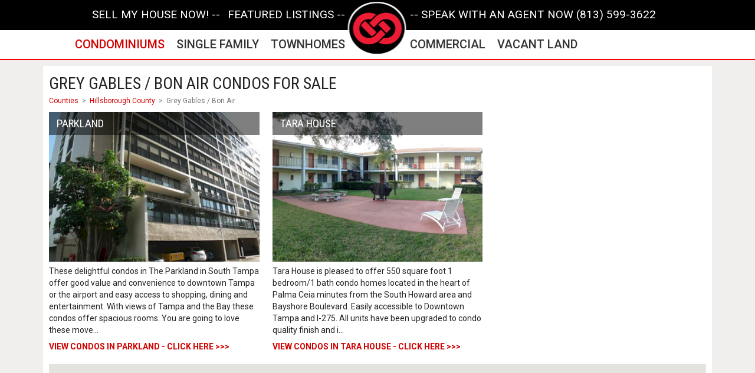

--- FILE ---
content_type: text/html; charset=UTF-8
request_url: https://www.channelside.com/tampa-fl/bon-air/condominiums
body_size: 6500
content:
<!DOCTYPE html>
<html lang="en">
<head>
    <title>Grey Gables / Bon Air Condos For Sale In Tampa, FL - 813-599-3622</title>
    <meta charset="utf-8">
    <meta name="description" content="Browse Grey Gables / Bon Air condos for sale in Tampa.  Find the perfect building by searching neighborhoods that fit your criteria, listings are updated daily. Our Grey Gables / Bon Air agents are Tampa&#039;s best condo experts.">
    <meta name="keywords" content="Grey Gables / Bon Air Condos For Sale In Tampa, FL">
    <meta property="og:image" content="">
    <meta name="google-site-verification" content="I1Lijo4-WgwZbuIq8F37XKKChpTaUjmFYWFKttdvHow" />
	<meta name="google-site-verification" content="lEodq_6vjU8b5FjdG8-T_nHIUCj1WF4e1IyoOD7Yr6g" />
    <meta name="msvalidate.01" content="04083B1904FBCD4787368EBC94E6CACB" />
    <meta name="viewport" content="width=device-width, initial-scale=1.0">
    <link href="https://fonts.googleapis.com/css?family=Open+Sans:300,300i,400,400i,600,600i,700,700i,800,800i%7CRoboto+Condensed:300,300i,400,400i,700,700i%7CRoboto:100,100i,300,300i,400,400i,500,500i,700,700i,900,900i" rel="stylesheet">
    <link rel="stylesheet" href="https://maxcdn.bootstrapcdn.com/bootstrap/3.3.7/css/bootstrap.min.css" integrity="sha384-BVYiiSIFeK1dGmJRAkycuHAHRg32OmUcww7on3RYdg4Va+PmSTsz/K68vbdEjh4u" crossorigin="anonymous">
    <link rel="stylesheet" type="text/css" href="https://www.channelside.com/css/slick.css"/>
    <link rel="stylesheet" type="text/css" href="https://www.channelside.com/css/slick-theme.css"/>
    <link media="all" rel="stylesheet" href="https://www.channelside.com/css/main.css?3920b17d6d63add224c113b8d5ff7f6dd7879a77">
    <link media="all" rel="stylesheet" href="https://www.channelside.com/css/custom.css?3920b17d6d63add224c113b8d5ff7f6dd7879a77">
    <script type="text/javascript" src="https://ajax.googleapis.com/ajax/libs/jquery/1.11.2/jquery.min.js"></script>
    <script type="text/javascript">window.jQuery || document.write('<script src="/js/jquery-1.11.2.min.js"><\/script>')</script>
    <script src="https://maxcdn.bootstrapcdn.com/bootstrap/3.3.7/js/bootstrap.min.js" integrity="sha384-Tc5IQib027qvyjSMfHjOMaLkfuWVxZxUPnCJA7l2mCWNIpG9mGCD8wGNIcPD7Txa" crossorigin="anonymous" defer></script>
    <script type="text/javascript" src="https://www.channelside.com/js/jquery.main.js?3920b17d6d63add224c113b8d5ff7f6dd7879a77" defer></script>
    <script type="text/javascript" src="https://www.channelside.com/js/parsley.min.js?3920b17d6d63add224c113b8d5ff7f6dd7879a77" defer></script>
    <script type="text/javascript" src="https://www.channelside.com/js/js.cookie.js" defer></script>
    <script type="text/javascript" src="https://www.channelside.com/js/smooth-scroll.min.js" defer></script>
    <script type="text/javascript" src="https://www.channelside.com/js/slick.min.js" defer></script>
    <script type="text/javascript" src="https://www.channelside.com/js/jquery.mask.js" defer></script>
    <script type="text/javascript" src="https://www.channelside.com/js/custom.js?3920b17d6d63add224c113b8d5ff7f6dd7879a77" defer></script>

    <!-- Page related Javascripts -->
        <!-- Javascript App Variables-->
    <script type="application/javascript">
        var currentRouteName = 'view.type.condominiums';
    </script>

    <!-- Google Tag Manager -->
<script>(function(w,d,s,l,i){w[l]=w[l]||[];w[l].push({'gtm.start':
new Date().getTime(),event:'gtm.js'});var f=d.getElementsByTagName(s)[0],
j=d.createElement(s),dl=l!='dataLayer'?'&l='+l:'';j.async=true;j.src=
'https://www.googletagmanager.com/gtm.js?id='+i+dl;f.parentNode.insertBefore(j,f);
})(window,document,'script','dataLayer','GTM-PNBQ2Q6');</script>
<!-- End Google Tag Manager -->
<link rel="icon" type="image/png" href="https://www.channelside.com/images/favicons/favicon-32x32.png" sizes="32x32" />
<link rel="icon" type="image/png" href="https://www.channelside.com/images/favicons/favicon-16x16.png" sizes="16x16" />
<link rel="shortcut icon" href="https://www.channelside.com/images/favicon.ico">
<link rel="icon" href="data:,">
	</head>
<body style=" ">
<!-- Google Tag Manager (noscript) -->
<noscript><iframe src="https://www.googletagmanager.com/ns.html?id=GTM-PNBQ2Q6"
height="0" width="0" style="display:none;visibility:hidden"></iframe></noscript>
<!-- End Google Tag Manager (noscript) -->
    <div id="wrapper">
        <!-- header of the page -->
    <header id="header">
        <div class="holder">
            <!-- page logo -->
            <div class="logo">
                <a href="/"><img src="https://www.channelside.com/images/logo.png" alt="since 1999" width="101" height="100"></a>
            </div>
			<span class="phone-info">call agent <a href="tel:8135993622">(813) 599-3622</a></span>
            <!-- main navigation of the page -->
            <nav id="nav">
                <div class="menu-opener">
                                        <a href="javascript:void(0);" class="nav-opener"><span></span></a>
                </div>
				<div class="nav-drop">
                    <div class="nav-wrap">
					    <div class="nav-bar">
                            <ul>
                                <li><a href="https://www.channelside.com/condominiums" data-menu="view.type.condominiums">condominiums</a></li>
                                <li><a href="https://www.channelside.com/single-family" data-menu="view.type.single-family">single family</a></li>
                                <li><a href="https://www.channelside.com/townhomes" data-menu="view.type.townhomes">townhomes</a></li>
                            </ul>
                            <ul>
                                <li><a href="https://www.channelside.com/commercial" data-menu="view.type.commercial">commercial</a></li>
                                
                                <li><a href="https://www.channelside.com/vacant-land" data-menu="view.type.vacant-land">vacant land</a></li>
                            </ul>
                        </div>
						<div class="tool-wrap">
                            <div class="tool-bar">
                                <ul>
                                    <li class="call-info"><a href="https://www.channelside.com/what-is-my-home-worth" data-menu="view.worth">SELL MY HOUSE NOW! --</a></li>
                                    <li class="call-info"><a href="https://www.channelside.com/featured-listings" data-menu="view.featured">featured listings --</a></li>
                                </ul>
                                <ul>
                                    
                                    <li class="call-info"><a href="tel:8135993622"> -- SPEAK WITH AN AGENT NOW (813) 599-3622</a></li>
                                </ul>
                                                            </div>
                        </div>
                    </div>
                </div>
            </nav>
        </div>
    </header>	            <main id="main" role="main" class="has-space">
        <div class="holder">
            <div class="content">
                <div class="heading-holder with-margin">
                    <h1>Grey Gables / Bon Air condos for sale</h1>
                </div>

                <ol class="breadcrumb">
                    <li><a href="https://www.channelside.com/condominiums">Counties</a></li>
                    <li><a href="https://www.channelside.com/hillsborough-county/fl/condominiums">Hillsborough County</a></li>
                    <li class="active">Grey Gables / Bon Air</li>
                </ol>

                                    <ul class="property-list">
                        
                            
                            <li>
                                <div class="img-holder">
                                    <a href="https://www.channelside.com/tampa-fl/bon-air/parkland/condominiums/79">
                                        <img src="https://www.channelside.com/media/parkland.png" alt="Parkland" width="350" height="263"></a>
                                    <span class="price">Parkland</span>
                                </div>
                                <div class="text">
                                    <p>These delightful condos in The Parkland in South Tampa offer good value and convenience to downtown Tampa or the airport and easy access to shopping, dining and entertainment. With views of Tampa and the Bay these condos offer spacious rooms. You are going to love these move...</p>
                                    <a href="https://www.channelside.com/tampa-fl/bon-air/parkland/condominiums/79" class="link">VIEW Condos IN PARKLAND - click here >>></a>
                                </div>
                            </li>
                        
                            
                            <li>
                                <div class="img-holder">
                                    <a href="https://www.channelside.com/tampa-fl/bon-air/tara-house/condominiums/87">
                                        <img src="https://www.channelside.com/media/tara-house.png" alt="Tara House" width="350" height="263"></a>
                                    <span class="price">Tara House</span>
                                </div>
                                <div class="text">
                                    <p>Tara House is pleased to offer 550 square foot 1 bedroom/1 bath condo homes located in the heart of Palma Ceia minutes from the South Howard area and Bayshore Boulevard. Easily accessible to Downtown Tampa and I-275. All units have been upgraded to condo quality finish and i...</p>
                                    <a href="https://www.channelside.com/tampa-fl/bon-air/tara-house/condominiums/87" class="link">VIEW Condos IN TARA HOUSE - click here >>></a>
                                </div>
                            </li>
                                            </ul>
                                <div id="map" class="col-1" style="height: 400px;">
                </div>
            </div>
        </div>
        <div class="service-box style-2">
    <div class="holder">
        <h2>real estate services</h2>
        <ul class="logo-list">
            <li>
                <a href="https://www.channelside.com/what-is-my-home-worth">
                    <img src="https://www.channelside.com/images/home_worth.png" alt="What's My Home Worth" class="bw">
                    <img src="https://www.channelside.com/images/home_worth_hover.png" alt="What's My Home Worth" class="color">
                </a>
            </li>
        </ul>
    </div>
</div>    </main>
        <script>
        function initMap() {

            if (typeof window.initStickyAutocomplete !== 'undefined') {
                initStickyAutocomplete();
            }

            var condoLocation = {lat: 27.93967600, lng: -82.49472200 };

            var map = new google.maps.Map(document.getElementById('map'), {
                zoom: 14,
                center: condoLocation
            });

                        // Define the LatLng coordinates for the polygon's path.
            var neighborhoodShape = [
                                                        {
                    lat: 27.937599944201, lng: -82.49339090856 },
                                {
                    lat: 27.937573710078, lng: -82.49750139839 },
                                {
                    lat: 27.93758673316, lng: -82.505804318879 },
                                {
                    lat: 27.944990653576, lng: -82.506019200186 },
                                {
                    lat: 27.94495781843, lng: -82.493318240642 },
                                {
                    lat: 27.937599944201, lng: -82.49339090856 },
                                            ];

            // Construct the polygon.
            var neighborhoodBorder = new google.maps.Polygon({
                paths: neighborhoodShape,
                strokeColor: '#FFA500',
                strokeOpacity: 0.8,
                strokeWeight: 2,
                fillColor: '#FFFF00',
                fillOpacity: 0.35
            });


            neighborhoodBorder.setMap(map);
            var bounds = new google.maps.LatLngBounds();

            for (var i = 0; i < neighborhoodShape.length; i++) {
                var lat = neighborhoodShape[i]['lat'];
                var lng = neighborhoodShape[i]['lng']
                bounds.extend(new google.maps.LatLng(lat, lng));
            }
            
            var markerIcon = {
                    url: 'https://www.channelside.com/svg/pin.svg',
                    scaledSize: new google.maps.Size(30, 30),
                    labelOrigin: new google.maps.Point(25,23)
                };

            var markers = [
                                                                            ['Parkland', 27.93783490,-82.49594010 ],
                                                                        ['Tara House', 27.93967600,-82.49472200 ],
                                        ];

            // Info Window Content
            var infoWindowContent = [

                                                        ['<div class="info_content">' +
                '<strong>Parkland</strong>' +
                '<p>3211 West Swann Ave, Tampa, FL 33609</p>' +
                    ' <a href="https://www.channelside.com/tampa-fl/bon-air/parkland/condominiums/79" class="link">View Properties in Parkland</a>' +
                '</div>'],
                                                    ['<div class="info_content">' +
                '<strong>Tara House</strong>' +
                '<p>3119 West De Leon Street, Tampa, FL 33609</p>' +
                    ' <a href="https://www.channelside.com/tampa-fl/bon-air/tara-house/condominiums/87" class="link">View Properties in Tara House</a>' +
                '</div>'],
                            ];

            // Display multiple markers on a map
            var infoWindow = new google.maps.InfoWindow(), marker, i;

            // Loop through our array of markers & place each one on the map
            for (i = 0; i < markers.length; i++) {
                var position = new google.maps.LatLng(markers[i][1], markers[i][2]);
                bounds.extend(position);
                marker = new google.maps.Marker({
                    icon: markerIcon,
                    position: position,
                    map: map,
                    animation: google.maps.Animation.DROP,
                    title: markers[i][0],
                    label: {
                        text: ' ',
                        color: "#fff",
                        fontSize: "9px",
                        fontWeight: "bold"
                    }
                });

                // Allow each marker to have an info window
                google.maps.event.addListener(marker, 'click', (function (marker, i) {
                    return function () {
                        infoWindow.setContent(infoWindowContent[i][0]);
                        infoWindow.open(map, marker);
                    }
                })(marker, i));

                // Automatically center the map fitting all markers on the screen
                map.fitBounds(bounds);
            }

            // Override our map zoom level once our fitBounds function runs (Make sure it only runs once)
            var boundsListener = google.maps.event.addListener((map), 'bounds_changed', function (event) {
                this.setZoom(14);
                google.maps.event.removeListener(boundsListener);
            });

            map.center = bounds.getCenter();

        }
    </script>

    <script async defer src="https://maps.googleapis.com/maps/api/js?key=AIzaSyCdlHqsSQYVXShKZPDt9lEfizQDWvE95r0&libraries=places&callback=initMap">
    </script>
                            <aside class="aside">
    <div class="holder">
        <div class="info-section">
            <div class="col">
                <ul class="link-list">
                    <li><a href="https://www.channelside.com/commercial">Commercial</a></li>
                    <li><a href="https://www.channelside.com/condominiums">condominiums</a></li>
                    <li><a href="https://www.channelside.com/single-family">single family</a></li>
                    <li><a href="https://www.channelside.com/townhomes">townhomes</a></li>
                    <li><a href="https://www.channelside.com/vacant-land">vacant land</a></li>
                </ul>
                <ul class="link-list">
                    <li><a href="https://www.channelside.com/featured-listings">Featured listings</a></li>
                    <li><a href="https://www.channelside.com/what-is-my-home-worth">SELL MY HOUSE NOW!</a></li>
					<li></li>
					<li></li>
					<li></li>
                </ul>
            </div>
            <div class="col">
                <div class="address-info">
                    <h3></h3>
                    <address class="address"></address>
						 <div class="call-box" style="text-align: center; padding: 10px 0 10px 0;">
                            <span class="info"></span>
                            
                        </div>
                </div>
                <div class="address-info">
                    <h3>Speak with an agent NOW</h3>
                    <address class="address"></address>
						 <div class="call-box" style="text-align: center; padding: 10px 0 10px 0;">
                            <span class="info"></span>
                            <a href="tel:8135993622">813.599.3622</a>
                        </div>
                </div>
            </div>
        </div>
<a href="https://www.channelside.com/map/sitemap/sitemap.html">Site Map</a> 

        
    </div>
</aside>
<!-- footer of the page -->
<footer id="footer">
    <div class="footer-info">
        <div class="holder">
            <div class="footer-logo">
                <a href="#"><img src="https://www.channelside.com/images/footer-logo.png" alt="since 1999" width="86" height="82"></a>
            </div>
            <p>Copyright© 2026 CHANNELSIDE REAL ESTATE, INC. All rights reserved.</p>
        </div>
    </div>
    <div class="footer-block">
        <div class="holder">
            <p>Based on information from the My Florida Regional MLS DBA Stellar MLS. All information provided is deemed reliable but is not guaranteed and should be independently verified. My Florida Regional MLS DBA Stellar MLS, Channelside Real Estate, Inc., and their affiliates provide the MLS and all content therein "AS IS" and without any warranty, express or implied. The information included in this listing is provided exclusively for consumers' personal, non-commercial use and may not be used for any purpose other than to identify prospective properties consumers may be interested in purchasing. The information on each listing is furnished by the owner and deemed reliable to the best of his/her knowledge, but should be verified by the purchaser. My Florida Regional MLS DBA Stellar MLS, Channelside Real Estate, Inc., assume no responsibility for typographical errors, misprints or misinformation. This property is offered without respect to any protected classes in accordance with the law. Data displayed here has not been verified by Channelside Real Estate, Inc. Real estate listings held by brokerage firms other than Channelside Real Estate, Inc., are marked with the Broker Reciprocity logo, IDX. Channelside Real Estate, Inc., is a Florida Licensed Real Estate Broker.
                <a href="https://www.channelside.com/terms-of-use">Terms of use and privacy policy</a><br><br><br><br><br><br><br><br><br></p>
        </div>
    </div>
</footer>    </div>
<script src="https://www.google.com/recaptcha/api.js?render=6LcianoaAAAAAJATQl5LMm6kGt2NDTiU7pKPdTff"></script>

</body>
</html>


--- FILE ---
content_type: text/html; charset=utf-8
request_url: https://www.google.com/recaptcha/api2/anchor?ar=1&k=6LcianoaAAAAAJATQl5LMm6kGt2NDTiU7pKPdTff&co=aHR0cHM6Ly93d3cuY2hhbm5lbHNpZGUuY29tOjQ0Mw..&hl=en&v=N67nZn4AqZkNcbeMu4prBgzg&size=invisible&anchor-ms=20000&execute-ms=30000&cb=xvy4ozkza3kn
body_size: 48735
content:
<!DOCTYPE HTML><html dir="ltr" lang="en"><head><meta http-equiv="Content-Type" content="text/html; charset=UTF-8">
<meta http-equiv="X-UA-Compatible" content="IE=edge">
<title>reCAPTCHA</title>
<style type="text/css">
/* cyrillic-ext */
@font-face {
  font-family: 'Roboto';
  font-style: normal;
  font-weight: 400;
  font-stretch: 100%;
  src: url(//fonts.gstatic.com/s/roboto/v48/KFO7CnqEu92Fr1ME7kSn66aGLdTylUAMa3GUBHMdazTgWw.woff2) format('woff2');
  unicode-range: U+0460-052F, U+1C80-1C8A, U+20B4, U+2DE0-2DFF, U+A640-A69F, U+FE2E-FE2F;
}
/* cyrillic */
@font-face {
  font-family: 'Roboto';
  font-style: normal;
  font-weight: 400;
  font-stretch: 100%;
  src: url(//fonts.gstatic.com/s/roboto/v48/KFO7CnqEu92Fr1ME7kSn66aGLdTylUAMa3iUBHMdazTgWw.woff2) format('woff2');
  unicode-range: U+0301, U+0400-045F, U+0490-0491, U+04B0-04B1, U+2116;
}
/* greek-ext */
@font-face {
  font-family: 'Roboto';
  font-style: normal;
  font-weight: 400;
  font-stretch: 100%;
  src: url(//fonts.gstatic.com/s/roboto/v48/KFO7CnqEu92Fr1ME7kSn66aGLdTylUAMa3CUBHMdazTgWw.woff2) format('woff2');
  unicode-range: U+1F00-1FFF;
}
/* greek */
@font-face {
  font-family: 'Roboto';
  font-style: normal;
  font-weight: 400;
  font-stretch: 100%;
  src: url(//fonts.gstatic.com/s/roboto/v48/KFO7CnqEu92Fr1ME7kSn66aGLdTylUAMa3-UBHMdazTgWw.woff2) format('woff2');
  unicode-range: U+0370-0377, U+037A-037F, U+0384-038A, U+038C, U+038E-03A1, U+03A3-03FF;
}
/* math */
@font-face {
  font-family: 'Roboto';
  font-style: normal;
  font-weight: 400;
  font-stretch: 100%;
  src: url(//fonts.gstatic.com/s/roboto/v48/KFO7CnqEu92Fr1ME7kSn66aGLdTylUAMawCUBHMdazTgWw.woff2) format('woff2');
  unicode-range: U+0302-0303, U+0305, U+0307-0308, U+0310, U+0312, U+0315, U+031A, U+0326-0327, U+032C, U+032F-0330, U+0332-0333, U+0338, U+033A, U+0346, U+034D, U+0391-03A1, U+03A3-03A9, U+03B1-03C9, U+03D1, U+03D5-03D6, U+03F0-03F1, U+03F4-03F5, U+2016-2017, U+2034-2038, U+203C, U+2040, U+2043, U+2047, U+2050, U+2057, U+205F, U+2070-2071, U+2074-208E, U+2090-209C, U+20D0-20DC, U+20E1, U+20E5-20EF, U+2100-2112, U+2114-2115, U+2117-2121, U+2123-214F, U+2190, U+2192, U+2194-21AE, U+21B0-21E5, U+21F1-21F2, U+21F4-2211, U+2213-2214, U+2216-22FF, U+2308-230B, U+2310, U+2319, U+231C-2321, U+2336-237A, U+237C, U+2395, U+239B-23B7, U+23D0, U+23DC-23E1, U+2474-2475, U+25AF, U+25B3, U+25B7, U+25BD, U+25C1, U+25CA, U+25CC, U+25FB, U+266D-266F, U+27C0-27FF, U+2900-2AFF, U+2B0E-2B11, U+2B30-2B4C, U+2BFE, U+3030, U+FF5B, U+FF5D, U+1D400-1D7FF, U+1EE00-1EEFF;
}
/* symbols */
@font-face {
  font-family: 'Roboto';
  font-style: normal;
  font-weight: 400;
  font-stretch: 100%;
  src: url(//fonts.gstatic.com/s/roboto/v48/KFO7CnqEu92Fr1ME7kSn66aGLdTylUAMaxKUBHMdazTgWw.woff2) format('woff2');
  unicode-range: U+0001-000C, U+000E-001F, U+007F-009F, U+20DD-20E0, U+20E2-20E4, U+2150-218F, U+2190, U+2192, U+2194-2199, U+21AF, U+21E6-21F0, U+21F3, U+2218-2219, U+2299, U+22C4-22C6, U+2300-243F, U+2440-244A, U+2460-24FF, U+25A0-27BF, U+2800-28FF, U+2921-2922, U+2981, U+29BF, U+29EB, U+2B00-2BFF, U+4DC0-4DFF, U+FFF9-FFFB, U+10140-1018E, U+10190-1019C, U+101A0, U+101D0-101FD, U+102E0-102FB, U+10E60-10E7E, U+1D2C0-1D2D3, U+1D2E0-1D37F, U+1F000-1F0FF, U+1F100-1F1AD, U+1F1E6-1F1FF, U+1F30D-1F30F, U+1F315, U+1F31C, U+1F31E, U+1F320-1F32C, U+1F336, U+1F378, U+1F37D, U+1F382, U+1F393-1F39F, U+1F3A7-1F3A8, U+1F3AC-1F3AF, U+1F3C2, U+1F3C4-1F3C6, U+1F3CA-1F3CE, U+1F3D4-1F3E0, U+1F3ED, U+1F3F1-1F3F3, U+1F3F5-1F3F7, U+1F408, U+1F415, U+1F41F, U+1F426, U+1F43F, U+1F441-1F442, U+1F444, U+1F446-1F449, U+1F44C-1F44E, U+1F453, U+1F46A, U+1F47D, U+1F4A3, U+1F4B0, U+1F4B3, U+1F4B9, U+1F4BB, U+1F4BF, U+1F4C8-1F4CB, U+1F4D6, U+1F4DA, U+1F4DF, U+1F4E3-1F4E6, U+1F4EA-1F4ED, U+1F4F7, U+1F4F9-1F4FB, U+1F4FD-1F4FE, U+1F503, U+1F507-1F50B, U+1F50D, U+1F512-1F513, U+1F53E-1F54A, U+1F54F-1F5FA, U+1F610, U+1F650-1F67F, U+1F687, U+1F68D, U+1F691, U+1F694, U+1F698, U+1F6AD, U+1F6B2, U+1F6B9-1F6BA, U+1F6BC, U+1F6C6-1F6CF, U+1F6D3-1F6D7, U+1F6E0-1F6EA, U+1F6F0-1F6F3, U+1F6F7-1F6FC, U+1F700-1F7FF, U+1F800-1F80B, U+1F810-1F847, U+1F850-1F859, U+1F860-1F887, U+1F890-1F8AD, U+1F8B0-1F8BB, U+1F8C0-1F8C1, U+1F900-1F90B, U+1F93B, U+1F946, U+1F984, U+1F996, U+1F9E9, U+1FA00-1FA6F, U+1FA70-1FA7C, U+1FA80-1FA89, U+1FA8F-1FAC6, U+1FACE-1FADC, U+1FADF-1FAE9, U+1FAF0-1FAF8, U+1FB00-1FBFF;
}
/* vietnamese */
@font-face {
  font-family: 'Roboto';
  font-style: normal;
  font-weight: 400;
  font-stretch: 100%;
  src: url(//fonts.gstatic.com/s/roboto/v48/KFO7CnqEu92Fr1ME7kSn66aGLdTylUAMa3OUBHMdazTgWw.woff2) format('woff2');
  unicode-range: U+0102-0103, U+0110-0111, U+0128-0129, U+0168-0169, U+01A0-01A1, U+01AF-01B0, U+0300-0301, U+0303-0304, U+0308-0309, U+0323, U+0329, U+1EA0-1EF9, U+20AB;
}
/* latin-ext */
@font-face {
  font-family: 'Roboto';
  font-style: normal;
  font-weight: 400;
  font-stretch: 100%;
  src: url(//fonts.gstatic.com/s/roboto/v48/KFO7CnqEu92Fr1ME7kSn66aGLdTylUAMa3KUBHMdazTgWw.woff2) format('woff2');
  unicode-range: U+0100-02BA, U+02BD-02C5, U+02C7-02CC, U+02CE-02D7, U+02DD-02FF, U+0304, U+0308, U+0329, U+1D00-1DBF, U+1E00-1E9F, U+1EF2-1EFF, U+2020, U+20A0-20AB, U+20AD-20C0, U+2113, U+2C60-2C7F, U+A720-A7FF;
}
/* latin */
@font-face {
  font-family: 'Roboto';
  font-style: normal;
  font-weight: 400;
  font-stretch: 100%;
  src: url(//fonts.gstatic.com/s/roboto/v48/KFO7CnqEu92Fr1ME7kSn66aGLdTylUAMa3yUBHMdazQ.woff2) format('woff2');
  unicode-range: U+0000-00FF, U+0131, U+0152-0153, U+02BB-02BC, U+02C6, U+02DA, U+02DC, U+0304, U+0308, U+0329, U+2000-206F, U+20AC, U+2122, U+2191, U+2193, U+2212, U+2215, U+FEFF, U+FFFD;
}
/* cyrillic-ext */
@font-face {
  font-family: 'Roboto';
  font-style: normal;
  font-weight: 500;
  font-stretch: 100%;
  src: url(//fonts.gstatic.com/s/roboto/v48/KFO7CnqEu92Fr1ME7kSn66aGLdTylUAMa3GUBHMdazTgWw.woff2) format('woff2');
  unicode-range: U+0460-052F, U+1C80-1C8A, U+20B4, U+2DE0-2DFF, U+A640-A69F, U+FE2E-FE2F;
}
/* cyrillic */
@font-face {
  font-family: 'Roboto';
  font-style: normal;
  font-weight: 500;
  font-stretch: 100%;
  src: url(//fonts.gstatic.com/s/roboto/v48/KFO7CnqEu92Fr1ME7kSn66aGLdTylUAMa3iUBHMdazTgWw.woff2) format('woff2');
  unicode-range: U+0301, U+0400-045F, U+0490-0491, U+04B0-04B1, U+2116;
}
/* greek-ext */
@font-face {
  font-family: 'Roboto';
  font-style: normal;
  font-weight: 500;
  font-stretch: 100%;
  src: url(//fonts.gstatic.com/s/roboto/v48/KFO7CnqEu92Fr1ME7kSn66aGLdTylUAMa3CUBHMdazTgWw.woff2) format('woff2');
  unicode-range: U+1F00-1FFF;
}
/* greek */
@font-face {
  font-family: 'Roboto';
  font-style: normal;
  font-weight: 500;
  font-stretch: 100%;
  src: url(//fonts.gstatic.com/s/roboto/v48/KFO7CnqEu92Fr1ME7kSn66aGLdTylUAMa3-UBHMdazTgWw.woff2) format('woff2');
  unicode-range: U+0370-0377, U+037A-037F, U+0384-038A, U+038C, U+038E-03A1, U+03A3-03FF;
}
/* math */
@font-face {
  font-family: 'Roboto';
  font-style: normal;
  font-weight: 500;
  font-stretch: 100%;
  src: url(//fonts.gstatic.com/s/roboto/v48/KFO7CnqEu92Fr1ME7kSn66aGLdTylUAMawCUBHMdazTgWw.woff2) format('woff2');
  unicode-range: U+0302-0303, U+0305, U+0307-0308, U+0310, U+0312, U+0315, U+031A, U+0326-0327, U+032C, U+032F-0330, U+0332-0333, U+0338, U+033A, U+0346, U+034D, U+0391-03A1, U+03A3-03A9, U+03B1-03C9, U+03D1, U+03D5-03D6, U+03F0-03F1, U+03F4-03F5, U+2016-2017, U+2034-2038, U+203C, U+2040, U+2043, U+2047, U+2050, U+2057, U+205F, U+2070-2071, U+2074-208E, U+2090-209C, U+20D0-20DC, U+20E1, U+20E5-20EF, U+2100-2112, U+2114-2115, U+2117-2121, U+2123-214F, U+2190, U+2192, U+2194-21AE, U+21B0-21E5, U+21F1-21F2, U+21F4-2211, U+2213-2214, U+2216-22FF, U+2308-230B, U+2310, U+2319, U+231C-2321, U+2336-237A, U+237C, U+2395, U+239B-23B7, U+23D0, U+23DC-23E1, U+2474-2475, U+25AF, U+25B3, U+25B7, U+25BD, U+25C1, U+25CA, U+25CC, U+25FB, U+266D-266F, U+27C0-27FF, U+2900-2AFF, U+2B0E-2B11, U+2B30-2B4C, U+2BFE, U+3030, U+FF5B, U+FF5D, U+1D400-1D7FF, U+1EE00-1EEFF;
}
/* symbols */
@font-face {
  font-family: 'Roboto';
  font-style: normal;
  font-weight: 500;
  font-stretch: 100%;
  src: url(//fonts.gstatic.com/s/roboto/v48/KFO7CnqEu92Fr1ME7kSn66aGLdTylUAMaxKUBHMdazTgWw.woff2) format('woff2');
  unicode-range: U+0001-000C, U+000E-001F, U+007F-009F, U+20DD-20E0, U+20E2-20E4, U+2150-218F, U+2190, U+2192, U+2194-2199, U+21AF, U+21E6-21F0, U+21F3, U+2218-2219, U+2299, U+22C4-22C6, U+2300-243F, U+2440-244A, U+2460-24FF, U+25A0-27BF, U+2800-28FF, U+2921-2922, U+2981, U+29BF, U+29EB, U+2B00-2BFF, U+4DC0-4DFF, U+FFF9-FFFB, U+10140-1018E, U+10190-1019C, U+101A0, U+101D0-101FD, U+102E0-102FB, U+10E60-10E7E, U+1D2C0-1D2D3, U+1D2E0-1D37F, U+1F000-1F0FF, U+1F100-1F1AD, U+1F1E6-1F1FF, U+1F30D-1F30F, U+1F315, U+1F31C, U+1F31E, U+1F320-1F32C, U+1F336, U+1F378, U+1F37D, U+1F382, U+1F393-1F39F, U+1F3A7-1F3A8, U+1F3AC-1F3AF, U+1F3C2, U+1F3C4-1F3C6, U+1F3CA-1F3CE, U+1F3D4-1F3E0, U+1F3ED, U+1F3F1-1F3F3, U+1F3F5-1F3F7, U+1F408, U+1F415, U+1F41F, U+1F426, U+1F43F, U+1F441-1F442, U+1F444, U+1F446-1F449, U+1F44C-1F44E, U+1F453, U+1F46A, U+1F47D, U+1F4A3, U+1F4B0, U+1F4B3, U+1F4B9, U+1F4BB, U+1F4BF, U+1F4C8-1F4CB, U+1F4D6, U+1F4DA, U+1F4DF, U+1F4E3-1F4E6, U+1F4EA-1F4ED, U+1F4F7, U+1F4F9-1F4FB, U+1F4FD-1F4FE, U+1F503, U+1F507-1F50B, U+1F50D, U+1F512-1F513, U+1F53E-1F54A, U+1F54F-1F5FA, U+1F610, U+1F650-1F67F, U+1F687, U+1F68D, U+1F691, U+1F694, U+1F698, U+1F6AD, U+1F6B2, U+1F6B9-1F6BA, U+1F6BC, U+1F6C6-1F6CF, U+1F6D3-1F6D7, U+1F6E0-1F6EA, U+1F6F0-1F6F3, U+1F6F7-1F6FC, U+1F700-1F7FF, U+1F800-1F80B, U+1F810-1F847, U+1F850-1F859, U+1F860-1F887, U+1F890-1F8AD, U+1F8B0-1F8BB, U+1F8C0-1F8C1, U+1F900-1F90B, U+1F93B, U+1F946, U+1F984, U+1F996, U+1F9E9, U+1FA00-1FA6F, U+1FA70-1FA7C, U+1FA80-1FA89, U+1FA8F-1FAC6, U+1FACE-1FADC, U+1FADF-1FAE9, U+1FAF0-1FAF8, U+1FB00-1FBFF;
}
/* vietnamese */
@font-face {
  font-family: 'Roboto';
  font-style: normal;
  font-weight: 500;
  font-stretch: 100%;
  src: url(//fonts.gstatic.com/s/roboto/v48/KFO7CnqEu92Fr1ME7kSn66aGLdTylUAMa3OUBHMdazTgWw.woff2) format('woff2');
  unicode-range: U+0102-0103, U+0110-0111, U+0128-0129, U+0168-0169, U+01A0-01A1, U+01AF-01B0, U+0300-0301, U+0303-0304, U+0308-0309, U+0323, U+0329, U+1EA0-1EF9, U+20AB;
}
/* latin-ext */
@font-face {
  font-family: 'Roboto';
  font-style: normal;
  font-weight: 500;
  font-stretch: 100%;
  src: url(//fonts.gstatic.com/s/roboto/v48/KFO7CnqEu92Fr1ME7kSn66aGLdTylUAMa3KUBHMdazTgWw.woff2) format('woff2');
  unicode-range: U+0100-02BA, U+02BD-02C5, U+02C7-02CC, U+02CE-02D7, U+02DD-02FF, U+0304, U+0308, U+0329, U+1D00-1DBF, U+1E00-1E9F, U+1EF2-1EFF, U+2020, U+20A0-20AB, U+20AD-20C0, U+2113, U+2C60-2C7F, U+A720-A7FF;
}
/* latin */
@font-face {
  font-family: 'Roboto';
  font-style: normal;
  font-weight: 500;
  font-stretch: 100%;
  src: url(//fonts.gstatic.com/s/roboto/v48/KFO7CnqEu92Fr1ME7kSn66aGLdTylUAMa3yUBHMdazQ.woff2) format('woff2');
  unicode-range: U+0000-00FF, U+0131, U+0152-0153, U+02BB-02BC, U+02C6, U+02DA, U+02DC, U+0304, U+0308, U+0329, U+2000-206F, U+20AC, U+2122, U+2191, U+2193, U+2212, U+2215, U+FEFF, U+FFFD;
}
/* cyrillic-ext */
@font-face {
  font-family: 'Roboto';
  font-style: normal;
  font-weight: 900;
  font-stretch: 100%;
  src: url(//fonts.gstatic.com/s/roboto/v48/KFO7CnqEu92Fr1ME7kSn66aGLdTylUAMa3GUBHMdazTgWw.woff2) format('woff2');
  unicode-range: U+0460-052F, U+1C80-1C8A, U+20B4, U+2DE0-2DFF, U+A640-A69F, U+FE2E-FE2F;
}
/* cyrillic */
@font-face {
  font-family: 'Roboto';
  font-style: normal;
  font-weight: 900;
  font-stretch: 100%;
  src: url(//fonts.gstatic.com/s/roboto/v48/KFO7CnqEu92Fr1ME7kSn66aGLdTylUAMa3iUBHMdazTgWw.woff2) format('woff2');
  unicode-range: U+0301, U+0400-045F, U+0490-0491, U+04B0-04B1, U+2116;
}
/* greek-ext */
@font-face {
  font-family: 'Roboto';
  font-style: normal;
  font-weight: 900;
  font-stretch: 100%;
  src: url(//fonts.gstatic.com/s/roboto/v48/KFO7CnqEu92Fr1ME7kSn66aGLdTylUAMa3CUBHMdazTgWw.woff2) format('woff2');
  unicode-range: U+1F00-1FFF;
}
/* greek */
@font-face {
  font-family: 'Roboto';
  font-style: normal;
  font-weight: 900;
  font-stretch: 100%;
  src: url(//fonts.gstatic.com/s/roboto/v48/KFO7CnqEu92Fr1ME7kSn66aGLdTylUAMa3-UBHMdazTgWw.woff2) format('woff2');
  unicode-range: U+0370-0377, U+037A-037F, U+0384-038A, U+038C, U+038E-03A1, U+03A3-03FF;
}
/* math */
@font-face {
  font-family: 'Roboto';
  font-style: normal;
  font-weight: 900;
  font-stretch: 100%;
  src: url(//fonts.gstatic.com/s/roboto/v48/KFO7CnqEu92Fr1ME7kSn66aGLdTylUAMawCUBHMdazTgWw.woff2) format('woff2');
  unicode-range: U+0302-0303, U+0305, U+0307-0308, U+0310, U+0312, U+0315, U+031A, U+0326-0327, U+032C, U+032F-0330, U+0332-0333, U+0338, U+033A, U+0346, U+034D, U+0391-03A1, U+03A3-03A9, U+03B1-03C9, U+03D1, U+03D5-03D6, U+03F0-03F1, U+03F4-03F5, U+2016-2017, U+2034-2038, U+203C, U+2040, U+2043, U+2047, U+2050, U+2057, U+205F, U+2070-2071, U+2074-208E, U+2090-209C, U+20D0-20DC, U+20E1, U+20E5-20EF, U+2100-2112, U+2114-2115, U+2117-2121, U+2123-214F, U+2190, U+2192, U+2194-21AE, U+21B0-21E5, U+21F1-21F2, U+21F4-2211, U+2213-2214, U+2216-22FF, U+2308-230B, U+2310, U+2319, U+231C-2321, U+2336-237A, U+237C, U+2395, U+239B-23B7, U+23D0, U+23DC-23E1, U+2474-2475, U+25AF, U+25B3, U+25B7, U+25BD, U+25C1, U+25CA, U+25CC, U+25FB, U+266D-266F, U+27C0-27FF, U+2900-2AFF, U+2B0E-2B11, U+2B30-2B4C, U+2BFE, U+3030, U+FF5B, U+FF5D, U+1D400-1D7FF, U+1EE00-1EEFF;
}
/* symbols */
@font-face {
  font-family: 'Roboto';
  font-style: normal;
  font-weight: 900;
  font-stretch: 100%;
  src: url(//fonts.gstatic.com/s/roboto/v48/KFO7CnqEu92Fr1ME7kSn66aGLdTylUAMaxKUBHMdazTgWw.woff2) format('woff2');
  unicode-range: U+0001-000C, U+000E-001F, U+007F-009F, U+20DD-20E0, U+20E2-20E4, U+2150-218F, U+2190, U+2192, U+2194-2199, U+21AF, U+21E6-21F0, U+21F3, U+2218-2219, U+2299, U+22C4-22C6, U+2300-243F, U+2440-244A, U+2460-24FF, U+25A0-27BF, U+2800-28FF, U+2921-2922, U+2981, U+29BF, U+29EB, U+2B00-2BFF, U+4DC0-4DFF, U+FFF9-FFFB, U+10140-1018E, U+10190-1019C, U+101A0, U+101D0-101FD, U+102E0-102FB, U+10E60-10E7E, U+1D2C0-1D2D3, U+1D2E0-1D37F, U+1F000-1F0FF, U+1F100-1F1AD, U+1F1E6-1F1FF, U+1F30D-1F30F, U+1F315, U+1F31C, U+1F31E, U+1F320-1F32C, U+1F336, U+1F378, U+1F37D, U+1F382, U+1F393-1F39F, U+1F3A7-1F3A8, U+1F3AC-1F3AF, U+1F3C2, U+1F3C4-1F3C6, U+1F3CA-1F3CE, U+1F3D4-1F3E0, U+1F3ED, U+1F3F1-1F3F3, U+1F3F5-1F3F7, U+1F408, U+1F415, U+1F41F, U+1F426, U+1F43F, U+1F441-1F442, U+1F444, U+1F446-1F449, U+1F44C-1F44E, U+1F453, U+1F46A, U+1F47D, U+1F4A3, U+1F4B0, U+1F4B3, U+1F4B9, U+1F4BB, U+1F4BF, U+1F4C8-1F4CB, U+1F4D6, U+1F4DA, U+1F4DF, U+1F4E3-1F4E6, U+1F4EA-1F4ED, U+1F4F7, U+1F4F9-1F4FB, U+1F4FD-1F4FE, U+1F503, U+1F507-1F50B, U+1F50D, U+1F512-1F513, U+1F53E-1F54A, U+1F54F-1F5FA, U+1F610, U+1F650-1F67F, U+1F687, U+1F68D, U+1F691, U+1F694, U+1F698, U+1F6AD, U+1F6B2, U+1F6B9-1F6BA, U+1F6BC, U+1F6C6-1F6CF, U+1F6D3-1F6D7, U+1F6E0-1F6EA, U+1F6F0-1F6F3, U+1F6F7-1F6FC, U+1F700-1F7FF, U+1F800-1F80B, U+1F810-1F847, U+1F850-1F859, U+1F860-1F887, U+1F890-1F8AD, U+1F8B0-1F8BB, U+1F8C0-1F8C1, U+1F900-1F90B, U+1F93B, U+1F946, U+1F984, U+1F996, U+1F9E9, U+1FA00-1FA6F, U+1FA70-1FA7C, U+1FA80-1FA89, U+1FA8F-1FAC6, U+1FACE-1FADC, U+1FADF-1FAE9, U+1FAF0-1FAF8, U+1FB00-1FBFF;
}
/* vietnamese */
@font-face {
  font-family: 'Roboto';
  font-style: normal;
  font-weight: 900;
  font-stretch: 100%;
  src: url(//fonts.gstatic.com/s/roboto/v48/KFO7CnqEu92Fr1ME7kSn66aGLdTylUAMa3OUBHMdazTgWw.woff2) format('woff2');
  unicode-range: U+0102-0103, U+0110-0111, U+0128-0129, U+0168-0169, U+01A0-01A1, U+01AF-01B0, U+0300-0301, U+0303-0304, U+0308-0309, U+0323, U+0329, U+1EA0-1EF9, U+20AB;
}
/* latin-ext */
@font-face {
  font-family: 'Roboto';
  font-style: normal;
  font-weight: 900;
  font-stretch: 100%;
  src: url(//fonts.gstatic.com/s/roboto/v48/KFO7CnqEu92Fr1ME7kSn66aGLdTylUAMa3KUBHMdazTgWw.woff2) format('woff2');
  unicode-range: U+0100-02BA, U+02BD-02C5, U+02C7-02CC, U+02CE-02D7, U+02DD-02FF, U+0304, U+0308, U+0329, U+1D00-1DBF, U+1E00-1E9F, U+1EF2-1EFF, U+2020, U+20A0-20AB, U+20AD-20C0, U+2113, U+2C60-2C7F, U+A720-A7FF;
}
/* latin */
@font-face {
  font-family: 'Roboto';
  font-style: normal;
  font-weight: 900;
  font-stretch: 100%;
  src: url(//fonts.gstatic.com/s/roboto/v48/KFO7CnqEu92Fr1ME7kSn66aGLdTylUAMa3yUBHMdazQ.woff2) format('woff2');
  unicode-range: U+0000-00FF, U+0131, U+0152-0153, U+02BB-02BC, U+02C6, U+02DA, U+02DC, U+0304, U+0308, U+0329, U+2000-206F, U+20AC, U+2122, U+2191, U+2193, U+2212, U+2215, U+FEFF, U+FFFD;
}

</style>
<link rel="stylesheet" type="text/css" href="https://www.gstatic.com/recaptcha/releases/N67nZn4AqZkNcbeMu4prBgzg/styles__ltr.css">
<script nonce="dxoNfbpgAUsAuEH0UKoR7w" type="text/javascript">window['__recaptcha_api'] = 'https://www.google.com/recaptcha/api2/';</script>
<script type="text/javascript" src="https://www.gstatic.com/recaptcha/releases/N67nZn4AqZkNcbeMu4prBgzg/recaptcha__en.js" nonce="dxoNfbpgAUsAuEH0UKoR7w">
      
    </script></head>
<body><div id="rc-anchor-alert" class="rc-anchor-alert"></div>
<input type="hidden" id="recaptcha-token" value="[base64]">
<script type="text/javascript" nonce="dxoNfbpgAUsAuEH0UKoR7w">
      recaptcha.anchor.Main.init("[\x22ainput\x22,[\x22bgdata\x22,\x22\x22,\[base64]/[base64]/[base64]/ZyhXLGgpOnEoW04sMjEsbF0sVywwKSxoKSxmYWxzZSxmYWxzZSl9Y2F0Y2goayl7RygzNTgsVyk/[base64]/[base64]/[base64]/[base64]/[base64]/[base64]/[base64]/bmV3IEJbT10oRFswXSk6dz09Mj9uZXcgQltPXShEWzBdLERbMV0pOnc9PTM/bmV3IEJbT10oRFswXSxEWzFdLERbMl0pOnc9PTQ/[base64]/[base64]/[base64]/[base64]/[base64]\\u003d\x22,\[base64]\x22,\x22wr3Cl8KTDMKMw6HCmB/DjsO+Z8OZVEEOHi4KJMKRwqTCuBwJw5zCrEnCoDHCkht/wrLDv8KCw6dKCGstw7PChEHDnMK3HFw+w5NUf8KRw4YmwrJxw6vDhFHDgG5cw4UzwrQpw5XDj8OFwr/Dl8KOw5Y3KcKCw5XCmz7DisO8fUPCtUHCtcO9ESPCg8K5anLCqMOtwp09IDoWwqfDuHA7asOtScOSwo3ChSPCmcKdWcOywp/DuAlnCS/CmRvDqMK+wqdCwqjCu8OQwqLDvzbDmMKcw5TCuy43wq3CnzHDk8KHPDMNCTrDkcOMdgPDsMKTwrcXw6PCjko5w75sw67Cow/CosO2w67CrMOVEMO7BcOzJMOQJcKFw4tpWMOvw4rDqm97X8O+McKdaMO1HcOTDQjCpMKmwrEZdAbCgSrDv8ORw4PCmSkTwq1gwq3DmhbCpkJGwrTDg8KQw6rDkH5Cw6tPJ8K6L8ODwqNxTMKcOEUfw5vCiQLDisKKwrU6M8KoBCUkwoYTwqoTCx/DvjMQw7c5w5RHw6jCm23CqEp8w4nDhCAOFnrCsGVQwqTCpVjDumPDrcK7WGY4w4rCnQ7DqxHDv8Kkw5fCtsKGw7piwrNCFQTDrX1tw5vCmMKzBMKqwr/CgMKpwoMOH8OIJ8KOwrZKw4oPSxcMUgnDnsOJw5fDownCvHTDqETDnUY8UHwgdw/CuMKldUwrw4HCvsKowpxBO8OnwpRtViTCgm0yw5nCocOlw6DDrHM7fR/ChEllwrkvD8OcwpHCvTvDjsOcw6UVwqQcw6tDw4wOwrnDhsOjw7XCmsO4M8Kuw7dPw5fCti8Ab8OzOsKlw6LDpMKawpfDgsKFXMKJw67CrxJmwqNvwp1pZh/DjlzDhBVeUi0Gw5llJ8O3AsKGw6lGKsK1L8ObVBQNw77Cl8KFw4fDgGjDmA/[base64]/CpELCqcKVMEgLw7tIC2PDo8O1SsOtw5bDh1LCtsKGw4Y8T1Jkw5zCjcOLwo0jw5XDhE/DmCfDlWkpw6bDjMK6w4/[base64]/DoTEhQsKBIsO4bkknw77DmMORS17Co8Kxw7gMaAHDrcKKw5dgf8KHRCrDr1Bvwrxpw5nCk8OAR8OHwq/[base64]/wqMHHMOPw4HCkGQUw6QLMw3DlsKnw7FPw5bChsKaQMKEHyhDcH9/[base64]/[base64]/CUBqw6rCkXRxwpzDgHrCrxDDhhrCuA9kwoHDjsKmwqnCmMO3wokLEsOPSMOda8KfPXLCgsKSAR9KwrzDsGVlwok9LwsTFnQmw4TChsO8woDDssKbwq50w6tIPj8Qw5t+T0zDiMOIw7jDocONw7/DslnCqUozw5/[base64]/[base64]/Wg4zZsK4WnvCq8OZVMOzEcKZw5vDsl/[base64]/DkmjDhMK1w6hyw4PDsMO9w715ORvCin3Dtzt9w7QGLFXCkEzDoMOnw6RhW143w5bDrsO0w4/Cl8OdGwkawpkpwqdjXAxGQMObTRjDtsK2w7fDvcK0w4HDlMOTworDpj3CvsK9PBTCjxoQFkdPwprDm8O5DcObAMOrMjzDjMKuw7xSQMOkODhuccKcEsK/[base64]/C8OcaMO9wqI4w4R6w6hJwo0ILhHDs3PCpXjDqWp9w5TDrMKsQ8OYw6PDjsKewqPDlsK/wozDt8K6w5DCr8OINU19bkRdwrnCkghLLcKGMsOCccKcwrkzwqvDvjxRwoQgwqFzwrxAZnYrw7gQf3Y1PcKlHMKnJzQBwrzCt8OMw5fCtRYVVsKTfhzCksKHC8KdbQ7CucKDwqRPMcODRsKGw4QEVcOJWcKLw6cQw6tlwr/DgsOGw4TClTPDscKqw5B3AcKwPsKGfsKATGnDg8O7Tg4RaQoEw614wrbDh8Ocwqkcw5/[base64]/UT/[base64]/[base64]/Cq2nDuizCnjXDrwXCpcO/wrxXwqfCiMOSwp9hwoxlwp0gwoYzw7HDpMKZUjfCvSnChQDDnMOXXMOKHsKQBsObQcOgLMK8Dj17QC/CmsKGEMOewrVRMRsNAMOewqFeDcK3JMO8PsKjwpDDlsOawpYpIcOoTiXCoRLDv07CiD/CvBQfwqkCGm4EYcO5wpfDpWPDsBQlw7HCkEbDvsOWVcKYwoB3wpnCusKuwroMwr/[base64]/DkcOewrhGWzNLw5DDvl/Dp8OaWQDCsMKFw6XCuMKBw6jCm8KpwppLw7nCiFrDhQbCpwPCrsKmbS3CkcKGW8KhE8O2GWgxw7nCtk3Dgz0uw4zCkcOhwohRMcKABC52CcKtw5oow6bCrsOUHsKrSRRgwqrDmGLDvgsxKibCjcO/wp1+wpp0wojCgm3ClcOhPMKQwoojCsOlIMKqw7jDp009OcKZb1/CqhPDhRovTsOKw4jDqm0Oe8KEwq1sN8ODTjjDoMKAMMKLa8OgCQjCmcOgCcOAB2ICRDDDhcK0A8OCwpczJzF0wo8hYcK7w73DhcO3N8Kfwo5gaHfDhhDCmkl9M8K7a8O1w6PDqmHDisOVH8O4IFjCucOBJXoRQBzCmyvDkMOIw5DDqGzDtx1+wpZaUQA/LlNye8KXwpLDuhvCkGDCqcOrw4MpwpAtwqkBYcKtVsOrw6VRBD4Tak/DmVBfTsOHwop7wpPDt8OjEMKxwonCmcKLwqfDgsO3OsKlwqcNYcODwqjDucOLw7rDj8O5w607CcKdQMOuw6HDo8Kqw7x5wrzDnsO3RDdmOzREwqxbXGUfw5hHw7YWZ3nCmsO9wqNOwpwAWz/[base64]/DqnvDmcO+d8KGZzfCkcKNw73DnsK9wp3DpngCd3RyRMKrRhMGw6ZlbMOjw4B4D144w47CjRtSBWFJwq/CncObRcKhw7ATwoRnw6xhwr3Dn1JlPWlNPDYpJW3CnMKwXD1IfmLDqmDCix3DmMOVDXtgG1QPS8OAwoLDpHZiPzgYwpbCpMO6NMONwqNXM8K9LAQlOlPCqsKbBGvCgCFlEcK9w5zCnMKpTMKTI8OUPDrDrMOCw4XChD7DskF4S8KnwpbCrcOdw75bw6ggw5/DkRTCjGtrCMOAw5rDjsKAFElkfsKywrtgwrLDkgjCqsKjYhohwoskw69AE8KBTQlIYMOmW8OEw7zCgz5pwr1DwqvDimQAw5wMw6PDr8K7XMKOw7PDogZjw6tNEjElw5jDgsK4w6fDnMKsU0/CuHbCksKdVj03NEzDksKiIMO8WSk3MS4lSmTCvMOpRXYlCEorwovDqDnCvMKQw5dAw7vCkkcgw64two5vemPDocO7KMONwq7CmsKkXcKwS8OkHD5KGCtBIDNvwrDClHTCv2srfCHDtsK5I2/DqsKFfkvCkh4uYsKYTU/DpcKswqTDmW46VcK7PMOlwqwFwonCkcKfPBkYw6XCpcKowq9wSB/DjsOzw5YJw73DncOnBsOPDiESwrjDpsOZw6NDwrDCp3nDoyIIc8Owwoo8JVg/OcKzQMKNwqzDrsK/wr7DvcKrw443wqjChcK8R8KeDsOJMQTDtcOWw75KwpUvw40FeSnDoATDsQsrJMOCGCzDpMKRKcKYYEfClsOaOcOkVlzDhcOldR/DgkvDsMOnTMKfOzfDksKkT0UrXXFVd8OOMgUVw7t+WMKrw4obw5XCkFA9wrXCrMKow7TDpMKGO8Kda2AeYhARZCDDocO4CkRXL8K4d1jCi8KQw5fDgFE+w6PCusOfQCUgwrMFMMKSW8KUQTXCucKBwqAsEnrDhsOIE8Khw5I4wpnDgRnCvT/DqwNfw5xHwoHDk8OUwrQsMV/DusOpwqXDni5Zw4rDpMK5A8Krw4LDuB7CkcO9wrbChsOmwrnDicOjw6jDkAzDssKsw7lMZxR3wpTCgcO5w73DkSQYNQrCpXxaRcKUBsOfw7vDkcKAwoZTwp5sA8OsdCPDiCLDqkfCnMKGO8Ouw7luMMO/HsO/wr7Cv8K7QcOnbcKTw53CuGo4FMK0Rz7ClGnDrXbDuVsuw58lBkzDscKuwqXDj8KVIMKgKMK+NsKLRcK3PEBYw5QpSU5jwqzCrMOVIRXDlMK9FMOJwrkvwqcBZsOMwrvDmMK/[base64]/[base64]/DpcOJwpLDgFTCrRkfAsOWwoTDk8KrUcKCw7oxwr/Dn8OEw7RRwrkHwrdLIsOcw6xuXsOSw7JPw5dETcKRw5ZRwobDrm1XwqXDg8KJKSjClQR/aATCmsOdPsOIwoPDqMKbwq0zJizDosKNw4fDisKAJMKqclLCl3EWw7k3w6LDlMKiwrrDoMOVQsKiwroswrhjwr7DvcOuIWIyZCp7w5V7wqAlwr7ChcK0w5DDijDDq27DqcK3Gg/[base64]/[base64]/bcOeJQnCrzwxYsK8OsK4Z1s8w7vDmsK1dcO9w4BKah/DtmlkeH3Dp8OTw4LDhSPCm1vDtmDCp8K3Px1udsKmWjhjwr1HwrPCmcOKZ8KYOsKJDw1zwpDCjFkJHcKUw7bCu8K5M8OKw6PDt8OIGns+FsKFGsOywqnCrirClcKud0/CtMOPYxzDrMO6Ygsqw4plwqI/wpnCiE7DtMOFw5B2UsONFcKXEsKRQMOvYMOZY8KnK8K3wrc4wqoAwoZOwq5mBcKwJFbDrcKXSAYpSBQlAsORTcKHHcKzwrNEXCjCmFPCtlHDv8OKw4dcbwjDq8K5wprDp8OTwrPCncOIw7pZfMOFOgwqwpPClcOKZTrCqENFV8KpK0nDusKfwpRHTcK/w6dFwoPDn8OrNTsow5rCmcKMO2IVw7LDjxnDlmzCssKBIMOPYAxMw6PCuH3DpgLCtQI7wrUOL8OYwrjChyIfwq85wqkxG8KowpEnITXCvAnDlMKgwrJbL8KSw4J1w6pkwqFew7RXwqQew6rCu8KsIWrCvUd/[base64]/wrLDvGUQUVDCoMOFJ8KNwq5zYyzCvcKJw6jDpAMQci7DjsO/QcK7w4nCmwB6wpV/w53CuMOVXMKvw4fDnBrDijkdw4jCmwpnw4nDiMOvw6HCgMKpWMOxwp3CgnLCgWHCrU10w6TDvmnCqcK+PGUMasKmw4XChiNnCEHDlcO6GsKrwqHDnyHDpcOrMMO4BmNWeMOaVsO7Pjo8RsOJM8KewoDDmMK/wojDoS9Zw5dAw63DosODIMKNf8KGE8KEO8OKY8KTw5XDkXrCgE/DgXZ8BcK8w4HCu8OWwq7Do8O6UsOTwoHDn2dlNXDCun3DhRFnJsKLw77DlQvDq3QYEsOrw6FDwq1yQAXChVMrb8KlwofCicOCw4JcecKxDcK+w65Uwro6wqLDjMKiw44zUn/DosKWwo0kw4AXNcOJJ8K0w7fDm1I+NsOaWsKnw7rDmcKCeQ9kwpDDmCzDiXbCo1ZAR1YEO0XDmsOKHVcFw4/Dvh7Cp27CkMKpwp/CicKqcG/CpAvCmDV0T3vCv2XCmhvCgMORFxLDm8KPw6TDpE1mw7hGw6DCohXCgsKQPsK3w5fDsMOOwqPCshdLw73DvCVew7DCrsOSwqzCvVxKwpfCtHDDp8KXAcKlwpPClFMBwqpRKGDChcKmwoMEwrVOBG44w4TDiV9jwpBiwo/DtSgFOgpBwqoDw5PCsl4Vw5F5w5TDq1vDh8O/ScOuw7/CjcOSdsKpw4RSRcKKw6BPwqFBwqLCicOJQEl3wpXCuMOzw5xIw6zCnVbDhsK5EX/Dozttw6HCkcKaw7RSw7hPasKGRBF0Pjd5JsKGOMKCwrNgUhrCt8ONXy/CvcOpwpPDrsKBw6skZMK/K8K9MMOHMRc6w5R2TQPCr8OPw6Mdwp9GeCxCw77DoC7DmMKYw6ZmwoEqSsOOO8O8wrYRw7Bew4DDhDvCo8OJdwgZwqPDkj3DmlzCtm7Ch1nDkRDCocK+wqBadMKSZX5PFcKvUcKSBxFaIyTCki3DsMOZw7/CsjRnwrU3S1sTw4kJwpNxwqDCinnCslZGw74DTXbCgsKqw4fChsO0F1VEeMKxN1Efwq10QsKqX8O3XsKmwo96w4TDl8Odw5tHw6lERMKXwpbCsXvDtUhDw7XCncO/GsK3wr5LFFLCk0LCoMKRG8KsOcK4KCPCukoiF8K4w6LCuMK1w4pPw7zCo8KYD8O+B1lyLMKbExtLRU/CnsKZw4MpwrvDqSfDksKMZMKiw6IdWcOrw77CjsKeTjLDl1/CjcKRbsONw6/[base64]/DlcKNw5/[base64]/w4Y8csKqKcKqwq8lw5tlDUw4ccOnWj7Cl8Ohw6DDqsKLw7vCmsOAEcK5RsO6WMO0P8Oqwq5Uwo/ClTXDrWh3YCrCscKJYWLDgy0faFrDp0c+wqY6IMKaVkbCgytnwr82wonCjB/[base64]/w6HDnwbCmAIvbAnDkMKdwrHCkcK+wpwjw7nCkwDDlMOvw5bCqDzCsR/CmMK2VgNHRcOIwpJDw7jDjXlRwohxwohgMsOmw48zVHzCjsKSwrZswpIQYMOjPMKuwolow6Msw48cw47CuhLDr8OpY3TDoh9uw6XDusOnw75qFBLDjMKcw51ewrtfZGTCskJ1w4rCl10Mwo8+w5rCoj/DqMKvczEnwq1+woYwQMOWw7xLw5DDrMKGDA0WX2sdfgQrIRbCtcO2CX9Uw4nDq8KRw6rDosOuw7BHw4rCmsOzw4LDnMOrAEpnw6Y4JMOVw4LDpT/Do8Ogw7QbwqJnF8O/[base64]/CmMKCw4HDssOKN8K1KsOfw73CtiXCisKjw7NCRElDwoDDjsOTX8OWOsKfQMKwwqknAU4CSDZMVmHDtwHDmnbCmsKFwrHCuXrDnMOXH8KMeMOpLTUEwrIKJ18Dw5A/wrLCg8O+wrVzRwPCo8Onwo3Ci3zDqcOywr1+Z8OjwpxSLMOqXBLCqCN/[base64]/CiMOrw50Ow5zCscOfwqs0HsOXA1TDkAspfEfDqlbCrcOKwo0Bw6lSCiVFwrLCnhZLVFFBcsOswpvDhCrDssOfHsOfIDBIVGDCrn3CqMOdw57ChgLCu8KxCMKAw4Ypw4PDlsOTw6l4N8OVGsOvw6bCtHZ0UknCnzjChk/[base64]/[base64]/w7I6dcOgwq1rMcKVwpQJwrcPG8KhMsKow7rDvsKGwocMIEbDiV/CllsSW19lw7YRwpfCpsKmw7oyWMO/w4zCtCPCmjfDkUPChsKNwoQkw7TDoMOBfsOeaMKRwpAjwosVDTjCqsOSwoTCjsKGNWXDuMKnwrnDjxIVw6kow4giw5haEHdMwprDlsKOShJBw4FIKwldJMKuMsO0wqlLQ23Dp8K/cFHClF0VacOQGWzCq8ODAcKUVz9XZU3DqMOmSntBw4fCrwrCicO/IATDuMKOAXBowpMAwroxw4snw6tBe8OqIWHDlsOHOcOBDmhFwojDjgbCksOtw4hCw6saccKqwrEzw6dIwonCpsOuwq9lTSBRw6nCkMKfesKjIRXCsikRwpzCgcKBw4YmITZcw6DDv8OaUxBxwq/DvsO5a8OPw7vDnF1/YGPCn8ObdcK+w6PDgDrDjsOZw6bCjcKKaERmZMK+wqIxw4DCvsKCwqfCuRTDncKowqwbZcOHwqFaLsKZw5dea8KzH8KtwoN4ZsKLJcKewobDuWJiw4tIwr9ywpgfR8Khw6RVw6dHw6BLwo/DrsONwrN8SGjCnsKJw6wxZMKQw4czwqIrw5jCtkTCoTxUwrLCksK2wrNOw7FAHcOFGMOlwrDDrlnCqWTDu03DgMK4bsO5RMKDGcKUbcOawoxOworCv8KMw5bDvsOBw4PDr8OAbjclw7p/SMOxGmrDpcKyYHfDoUkVbcKTO8K2dcKhw4xbw4NRw4RDwqZ0G1wYXjvCrVgTwpzDpMKEYy7DjV/Dh8OUwo1iwojDp0zDl8O/E8KCeD8wA8OpYcOxNCHDm0/[base64]/CnzXCg8KIQsOqwoFNw6oCw7xALsKEe1PDgk9yw57CkcK9UFbCpANJwrEBAcO/w7TDgErCn8OfRSzDn8KQbFPDgcO3JCPClx/DoEhiQ8KDw6Bkw4XDlizCocKbwq7DucKKQcO1wqpkwq/DisOSwpR2w5/CssKLS8OHw4pUe8OZZhxYw6bChcKFwo8FET/DhmfCsgo2Kz5kw63CkcO+wqbCssK5RcKJwoXDlEhkG8KiwqtHwonCgcK0BTTCmsKUw5bCrzsbwq3Cqht8wo0RfcKgwqIBBMOAQsKyFcOTPsOow6bDhT/[base64]/DocORwr84w6zCiMOxd8OAw6nCuxrCp8K2d8KQw43DrR/CrS3Cm8KYwoAnwqHCl3XDrcOSDcO3Mn7Cl8O4LcK/dMK8w6UDwqkww5EBPWLCi0/DmXXClMOOUlkwOHrChTQNw6oraDvDvMKjO15BL8Kyw40ww4XClV/[base64]/[base64]/[base64]/[base64]/wr7DtMOkNiA1EzjCnMOew4NQWMKDwrTChngPw4rDoSzCtcKqBsKTw5tnDhErAw14wr0bUA3DlcOSB8OrdcKDZsKPwpfDucOeUHxIDhLCjsO6EmnCjEDCnBY2w6YYW8OTwqcDw5/CjFR3wqHDnsKDwqZCBsKawp3CuAvDvMK6wqRNBSQQwpPChcO+wrXChTUyW0kTNHHCi8Kswq/CgMOewp1Vw7AJw6/CnMOLw5lecl/[base64]/[base64]/Dk8K/cWbDisOSIsO7wqMKwrAIfijCucK0wpHClcOiw4PDgsOKw4LClMOEwoHCsMOEbsOzdCjDrE7CkMKKbcOlwqodewJjMw/DlCE8RmPCrhUOwrM6b3R0LsKOwrHDo8OtwqvCiGbDsGXCo3tjScOqQcKvwotwAGfConF/w4ZSwqDDsyMqwo/DlCnDnV49QRTDjQPDkRBUw7MDR8KLHcKiIlvDosOnwoPCv8K+wr/Dg8O8AsK7aMO7woR8wp7DhcKTw5FAw6XDi8OKVXvCpkpswp/DmlPCt1PCm8O3wqQswqjClFLCuD1XE8Kzw7/[base64]/w7LDkkHCjRFnwp0lw4LDigYVwooNw7vCn3rCowlqcmhEEntxwqTCgMKIc8KrcGMtOsOow5zCscKXw4fDrcOFwq4AfhfDsTUvw6Ykf8ORwrfDoUTDrsKDw4crwpLCh8KIdQ/CnsKuw67Dpzl8EnfCjMOdwpdRPU5gQcOTw5XCncOtE2AywrDCucOow4XCssOvwq4rGsOpRMOww50Ow5jDt2NXYXp0F8OLRHjCvcO3WmVuw4fDisKew7Z2AQfDqADCocO8OMOARQTCnTliw4EiN1/DlMOycMKRHl5fXcKHGElTw7EXwp3CncKGVUnClylPw63DhMKQwqZBwqnCrcKFwqfDrxjDty9Bw7fCuMO4wo9EJV04wqJow5o1wqDCo1hcKnrCmyzCigVsFV8pNsKtGDslw5tCSStFUz/DsFULwpfDoMKvwp0IRhfCjlIKw7pHw67CmzM1b8OFNGpmwqlbbsOQwo08wpDCll8Ww7fDsMOuYzbDiSnDhHFEwq41VcK8w6gZw7vCscOSw4DCoB9MYMKGVcOJOCjCuiPDpMKSwq5HHMOiw7MLFcKDw59Aw7kEAcKcDTjDiEvChsO/HCIdwos2GSbDhgtEwrzDjsOpS8K4H8OqAsOZwpHCjMONw44CwoRqeQHDgmZmTXliw7l6EcKOwpoKwqHDrAMaY8O5ZidncMO1worDon92w45DBQrCshnCnTrDs03DmsKoK8KzwpAXTg1pwo9qwqonwplrUG7CosOeYD7DkDlOL8KQw73DpgBYS1LDpCbCgsK/woUgwpEyEjphIcOHwphLw4tnw4J+KgYbS8OJwqBuw6jCnsO+N8OaLABlKcODMFc+axrCksKOZMODH8KwfsKqw6fDiMOew4gewqN+w6zCgzMcTE5jw4bDr8KtwqhqwrkPD3Egw47CqF7DlMOEP0bCpsODw7/DpQPCu2TChcKjKMOMYMKjTcKywpllwrBXMmDChcOdPMOQGipyZ8KeIsKxwqbDsMKww7geTj/[base64]/DkTTCh3g0w4XDpmbCnsKTH8Kaw5YQw5ANRyU8QzRyw5bDsB1Ewr/CuBnCoihlWRbClsOVaxHCmMOmG8OmwqAZwq/Cp0Vbw4Ukw5FQw53CuMO5bDzCq8KLw7fChy7DvMOGwojCk8K3e8OSwqXDgCVqLcOOw5EgAERfw5nDtT/Dn3QBTmTDlxHDp2oDFcOjNEIkwpsNwq9YwozCgB/DnD3ClsOAVStlQcOKdBnDhnILA3M+wobDqcOxdBhkTcO7H8K/w50Ow7LDlcOww4FhNQMWOHtRF8Oza8K1Q8OKBxHDswDDi3LDrHxTBGwXwrB4AyDDqlkZE8KLwqcuXsKvw4hDwrJqw4TDjsKcwoDDkCbDqxLCsy4xwrxjwpvCvcOPw4jDrDVYw7nDl2vCnsKBw7Idw7XCv2rCl05RN0JbPi/CqcOvwqhPwo3ChArDssOswooawp3DrsKVZsKSNcOXPwLCoxB4w4HCq8O1wqLDhcOWOMKqPi0tw7R7G2TClMOdw6o9wp/Dn2/DnEHCt8O7QMK5w5Ehw5p5Ym7ClW/CgS9ydhDCmGPDosKQOwzDlhxSw4jCh8KJw5zCqHRBw4oVFEHCrQB1w7fCnMOnLMO3ZSMdIwPCoHjCrMOJwpvCksOxwovDisKMwpRmwrfDocONegMiw41cwrHConTCksOiw49MGMOFw7QeJ8Kfw4lxwr8hDl/[base64]/w4fDnsOaWirDhsOow6xMMSLDmMKhFcOCc0/DtmzCrcO5MkYzG8KuAMKfAywPfMOTPMO1VcKvMMOrMQgVJHooSMO5HgQdSiTDs1RJw7ddWyV9W8OvZUDCunJNw7Yow5hHdylLw6rCv8OzPWpMw4piw4k/wpHDoX3DlQjDrsK4JyzCoUnCtcKjL8KCw4QlRMKLJgPDg8OAw5/DmlzDlGHCtGI6w7zChBnCucOiScOufyFKHnHCt8KtwqRHw5Flw41uw7fDtsKlUMKWd8KdwrFxKCxadMKlSTY6w7AcJEBawp4pwqE3biEnVgxdwp3Dq3jCm3bDq8Kcw68Vw6/CojPDn8OISn3ComBSwpnCoSRARDPDg1BCw6XDu38jwofCp8OCw6rDvAHDv2jChGAASxssw5zCoBgBwozCscOFwoPCsnkKwqdXHQPDkA5GwrXCqsOnCCrDjMOLciLDnADCmMOuw4rCmMKMwpzDuMOKcFfCiMKGEAAGBsKEwoDDtzAMQ14RT8KmBsKVQXHCkV/Cu8OfYn3Dg8KGG8ODVsKSwpdjAMO4RsODNDx1SMKvwq9IVU3DjsO7WMOmCMO1X0fDo8ONwovCo8KAb1zDsyIQw4ALw7DCgsKAwqx0w7tBwpLCoMO6wp0Ww6U5wpQHw4fCrcK9wrjDkyHCjMO/[base64]/DkcKfw7AqEcOdwq/DhWbDi8KYc8O+CMKOwqclLRxSwqBqwp3CrcO9wrxfw6p1PUwCORTCncKvdcKLw7vCnMKdw4R6w7kiC8KTElnCvcK8w43CrMKEwowIOsKQexvClsKzwr/[base64]/ChcK5KV9nOMOdHMO3K17DjTzDvcKRwocVwolbwrzCgHcIYDHCjcKEwr/DpMKUw7zCrmAUIUREw6U2w7fCm217DTnCjVLDosOkw6jDuxzCvsOMJE7CnMO+RTjDr8Obw40EdMOzw5DCgAnDkcOxMMKSXMOswp/Dp2XCuMKgYMOZw5/DuAhbw456fsO4wpjDnFgDwqc8wqrCrn3Dti4kw6jCknXDvSsKHMKEKwrCq1NWIMK/PV4UJsOdO8KwSSHCjyjDlcO3SVp/w7Nfw6IqRsKbwrTCocKlZCLChcKKw7kqw4kHwrh7RTDCo8OdwqA5wqfCtC7CnWbDosKsH8KlEiVEQm9Iw7bDnU8qw6XDmcOXwqHDsSoWIlXCvMKkWMKQwrcdBmQKEMKjNMOAXRRbWSvDpcOlRAMjwox6w6w9JcOWwo/DhMK6SMKrwpgqV8OswprCj1zDsjhFM3NGCcO/[base64]/OsO0wpvDjCzDv8OVwokWIcKndcOaR3wnUMOdw7XChsKWw68fwr3DlzjCpcOJIjLDgMK6YERpwojDh8K2wqsbwprDgQbCg8Oew7lZwprCs8K6DMKkw4sxVGsnKVvDrcKFGsKgwrDCkzLDpcKgwq/CocKTwrLDlicGOyPCtCrCm30gJjxewrIBfcKxNXdtw7PCpifDqnbCo8KbIcKwwqAQe8OHwoHCkHvDvm4iw4DCvcKZVnIUwrTCjlR1PcKIUG/DncOTOMOMwqMpwrgKwpg7wp/DqTDCrcKDw7I6w77Cr8K2w5d4UBvCugLCgsOpw5F3w7fCjSPCscKGwonCgw5wc8KwwrZYw5wUw5BqQ3vDmW91VRnCp8OXwqnChE1cwrosw6oow6/CnMOYdsKbEnPDnMOow5DDkcOxKcKiQQTDhwJFY8KNLSgbwp7DnlLDjcOhwrxYERIiw4IVw4TCuMOewqHDscKOw7cyOcOdw45ZwoHDpcOwEMKgwqACRArCvBPCscK4wo/DoSgVwrFoUsOvw6XDhMKwaMOZw4Ruw6nCgFEwXwIIBXofJVfCpMO4w61GckrCosOUFi7CvmtEwoHCnsKBwpzDpcK6QABSYBRSGwkMTHjDncObPCgrwpTDkyXDhcOlC1BRw4gVwrd/wp/Dq8Kgw5FffXgUHcOFSQksw58jW8KFZDvDq8Oxw5dgwr/DusOLUcKcw6rDtAjCpjx7wqrDqsKOw7XDsmnCjcOOwpfDu8ONVMKlG8KxK8KnwqrDjsOLO8K/[base64]/wokawpBRwo1bw5TCnhszLsODWcOABjzCmEjCqhssUxw8w546w4M1w5JswqZGw7HCsMKDc8KDwrvCvzBuw6ASwrvClCNuwrtFw6/Cr8OdGw/[base64]/DnlocXQ8Dw7M+CiwoT8OXwoArwoDDg8KOw7LDt8KNXgArw5XCh8KbORkkw5TChkwyf8KPBiQ6RSzDhMORw7bCi8KDY8O0LBwPwplQDD/[base64]/w447NVE9PcOAG8Onw7XCg8O3Fjw4PHMZHcKJw59mwotqKBvCjBNuw6HDj3Esw4Yvw7HDnGgfe13CpMOow5hiH8OQwpjDq1rDocOVwpfCv8OcaMOjw6XCh2IpwoRvAcK1w7zDhcKQF3suwpTDnGHCscKuOQ/DocK4wprDjsOCw7TDiCLDocOBwpnCmmYYBWQKVyJBLsKyJ2cYcSJRLQ/CmBHDu0Fow6fDqQkeesKswoMHwoTCjUbDswfDn8O+wq5fDVwdd8OWSh7CrcOTGSHDsMOaw4hWwq8gHsOqw7JdRMOtRhVjXsOiwprDrHVIw5DCmTHDjW/CqX/DrMOAwpZmw7rCshnDvAhYw6o+wqTDncOiwrUoRlbDisKqVjhsY2BPwrxIB2rCncOMf8KFI08ewpF+wpFdIMKxYcOFw5zDq8Kgw5/DvQYIXsKMP1rCpntxTk9awpB0YTM7acK8blccZAVFek8CFAMxFsOXOQhbwo7DnWrDqMKfw58Iw7jDnD/Dg3pXVsKqw57Cvl45UsKNb1bDhsO2wpEHwovCjFtaw5TCnMO2w5PCoMOZIsKiw5vDgG1OTMOEwrtqwrI9wo5bEVcwFW0DFMKuw4LDm8K2I8K3wrTCnykEw7vCv3tOwr51w4Yvw44zU8O4a8OJwrMRXcO5wqwfURRtwr0kOGpMw54zCsOMwpLDsT3DvcKUwr/[base64]/w4o2wqNuV8OJw6nCtmYawrJZYHU7wpBYKyQmb2tnwoBkcMKaE8KLKUsFQsKHMDXClFvDkDbCkMKTwrLCocOwwqxZw4crRcOzDMKuPyB6wpJKwokQHwDDtcK4J3p8w4/Do3fCinXDkhzDr0vDnMOLw782wrZiw7RyZhXCpTvDtxnCpsKWUQsJKMOsX20vE17Dv2o7SR7CjDpvAsOpwp4fIWcRdh7DlMKjMHBhwpjCugDDusKcw5IfVW/DqcOLZGjDnRNFZ8KWbzEsw6PDuTTDv8KUw44Jw7gXEMK6a0TDqMKfw5RtBADDsMKMN1TDusKwWcOBwqjCrC87wrfChE5gw4YMH8KwAxXCsBPDiDvCpcORB8O0wq57XsOdCMKaJcKcLsOfc2TCuWZ9UsKAP8Ktdg9ywofDlcOdwqk2KcK1Z2/DvMObw4fCrE8VdcOqwox5wpVmw4LCtWECPsOrwq1IOMObwqoZe0BVw77DocKYSMKmwp3DtsOHBcOVNF3Dn8O6wr5kwqLDkMKcwr/[base64]/Ct13DqsOlZsKsVWMmF8OQwqANw4DCtQFxWiE4XThbw7LCumY8w7Buwp5rYlXDqMOwwoTCsg5EZcKvCsO/wqssD0lAwqw3QcKPZsKqdFpUexnDsMK2w7bCl8KeIMKnwq/CrnUrwq/Do8OJTcKWwo0ywoHDnThFwoXCj8OeDcOhDMK8w6/CuMKrKsOEwohvw57DusKhZT4ywp7Cu08xw5pGLzdYwr7DsgPChGjDm8KMQx7CkMOwZmVSJBYOwqddGzhJB8Offn9ATX86LTM+NcOGOsOJJMKqC8KZwoIYCcOOHMONcnjDgcOENB/CojDChsO+bMOwS1tJEMK/Yl/[base64]/[base64]/[base64]/Rx7DjkHDh8KJdcOwTX/DoMOJBC4iV3ZHVElAwqvCgDHCmT1/w6jCrDDCo0hgHcKwwo3DtmDCgV8jw7vCnsOeESnCl8Ooe8OcAVE7YRfDpAtawoUnwrbDoy/DmgQOw67Di8KCYsKCM8KGwrPDosO5w6ZXBMOGccO1BFTDsFvDllhpEQ/DtsK4woUEYSshw43DqixrYQ3Csm0zD8OocHNSw73CiQ/CtQY8w4RAw65YJyrCi8KEPE5WEBUCwqHCugFaw4zDjcO8aXrCuMK2w7/CjmjDqGzCj8OVwqnCmsKUw7QvbMO9wrfCjW/ClWLChX7CgjNnwqxLw6LDuhnDlUMdA8KcesOowqFSw6dcHxvDqiBhwoZxD8KPGjZrw6UKwrpTwo9Bw7bDr8O0w5/CtsKNwqU/w5Upw4rDksKvZzzCrMOtPMOqwrdoVMKDWictw79Uw6PCrMKmMwpbwoozwp/CtHBRwrp4BilTDsKiKi/CpMOawo7Dq0bChDM2fEIIG8KYFcKlwqLCvgYFcUXCmMK4G8KwQh1YMStbw4nCv3JRD34Ow53Dt8Ouw5lIwo7DnnoHYCoOw7XCpCQbwr3Dk8Odw5MAw7ctL2LDtcO+dMOOwroxJsK2wpp3bi/Dh8OEUMO+W8ODUBPCgU/Crx3Do0vCjMKlIsKSBsOBFBvCq2PDlgrDtcKdwp7CiMKFwqMVacK6wqoabADDrAvDhmbCjQvDlgo6LX7DjsOCwpDDqMKdwofCgj11VFDCnV1/V8Ktw7jCqsKewrvCohrDtEgBT1EbKXFjfVbDn37CmMKKwofClMKICMOPwqrDicOLZn/DtkfDjW3Dn8OyecOjwrDDhsOhw6jDrsKdXjNdwq8LwpPDg3MkwqLCncOYwpAIw496w4DCvcK9XXrDqV7DosKEwrEsw6tPQsKkw7/[base64]/ClnPCiMO7w4kOZW0Vw4Y0wovClgPCtk/DpQMvY8OhNMO6w6pAL8KPw7tpS3fDt0NOwqrDiAvDsmVmaCnDhMKdPsO3IMObw7Uvw4QfRMOQMW50worDucOaw4/CtsKacU4BG8O7TMKMw7vDjcOoBMKyGsKSwpEbCMOiUcKOfMOLNsKTcMOywr7DrUVow6QiaMKoLCoZF8Kgw5/DhCrCu3Bow6bCliXCmsKhw5TCkTfCusKRw5/[base64]/CnMOJNMOAwqzCg8ODDUYAZTQFTsKUXMOGw5jDo2LCpxwDwrDCqsKZw4bDtiXDuF7DmD/CrGXCh20Kw7sNwqoDw49VwrnDmDI3w5Njw5DCr8OtGsKIw7EvTsKow4jDu37CgVhzYn5qAcOrS0zDmsKnw6I/cy/CjsKSD8OTITVUwq9ZBVdbIzgbwrd9b0Idw5kiw7NfRMKFw70wYsOawpPCtVFDZ8KWwo7Cj8O3dsOHYsOwdn/DgsK9wqopw6ZewqJnHcOTw5Jiw6nDvcKwGsOjG1fCv8O0wrzCnsKVKcOpIsObw4A5wrc3dWYSwr/Di8Ovwp7CuBHDrMO+w6Vew6nDr2zCjyJ3fMO4wq/DmmINC3LDgURoQcOoAsO7J8ODHF/[base64]/Dq8O9w73DrBdgwrkNwobCgx/DszpAC8KDw7fDtsKgw65zdCnCsCbDgsKxwodtwrgVwrBqwokewokwXiDCozdHUj4GFsK+RmbDnsOLP1HCh080OGhOw7kBwpbCnjIewpQkAD/CuQlFw7HDnwk3w7HCk23DtzAKAsONw6PDmlE/[base64]/wrTDiRTDpV8hw79oG8KWCA/ChMKSw6XDjsKJasKRBjt8wrgjwpsgwro0wq8/RcOdOSkhbzghXcORUXLDnMKTw6ZhwqDDsAJKwpYowoEjwphWRmNAPx04JcOqYC/[base64]/[base64]/DusKXw61qwpLDosO4wpbCvyYbbMOjwofCgMKOPMKPLSnDkEvDk3XCp8OFdMKhwrgbwpfDvEI2wrNKw7nDtEwhwoHDq03DrsKPwr7DpsKfc8KncHwtw6HDqSJ+I8K4w4hXwqtww4UIAi0/DMKQw7QKYR1Yw6QVwpPDoktud8K3ek4RZV7DmFvCpgsEw6RZw4LCq8OfPcKeB1VSXMK7NMKmwrhewrhxMEDClg0uYsKZQlvClynDkcOowrEWesK9VsOBwppJwokww4nDrSoIw7A9w7J/VcOJdFMvw4rDjMKgJErClsOmwo9Sw6tjwqwkLH/[base64]/wr0ME8OEw7YSeUFxYMOle8KoVkjDpQBrwqVWw4XDn8KxwokGV8OYw4fCj8OawpLDqGvDmXE9wpHDkMK4wpnDnsOEZMKKwocDIFNNVcOyw5DCvGYlPBHCgcOUWG9bwozDjBJ4woZpZcKGYMKoSMOSVRYjPMOPw7DCowgbw5AWLMKDwoYIfQTDhA\\u003d\\u003d\x22],null,[\x22conf\x22,null,\x226LcianoaAAAAAJATQl5LMm6kGt2NDTiU7pKPdTff\x22,0,null,null,null,0,[21,125,63,73,95,87,41,43,42,83,102,105,109,121],[7059694,797],0,null,null,null,null,0,null,0,null,700,1,null,0,\[base64]/76lBhmnigkZhAoZnOKMAhmv8xEZ\x22,0,0,null,null,1,null,0,1,null,null,null,0],\x22https://www.channelside.com:443\x22,null,[3,1,1],null,null,null,1,3600,[\x22https://www.google.com/intl/en/policies/privacy/\x22,\x22https://www.google.com/intl/en/policies/terms/\x22],\x22xQljk0mh1qv3eLf50eFieucEF8FJfzyNJbVTYrBUdY8\\u003d\x22,1,0,null,1,1769329263940,0,0,[253],null,[85],\x22RC-JkOOkKxmdyoJug\x22,null,null,null,null,null,\x220dAFcWeA52UmnReVHY_glmXkKiopLLQygSVvk3eqODz93hV7ME2ZWeA4JFI9ee1JuI-FzKZy2RSD7aAf65ie8_N5aFDyO-3Iqfuw\x22,1769412064053]");
    </script></body></html>

--- FILE ---
content_type: text/css
request_url: https://www.channelside.com/css/custom.css?3920b17d6d63add224c113b8d5ff7f6dd7879a77
body_size: 5260
content:
/**
*
* Custom CSS
*
*/
/* Chrome, Safari, Edge, Opera */
input::-webkit-outer-spin-button,
input::-webkit-inner-spin-button {
    -webkit-appearance: none;
    margin: 0;
}

/* Firefox */
input[type=number] {
    -moz-appearance: textfield;
}

/*
   Options
 */
.no-gutter > [class*='col-'] {
    padding-right:0;
    padding-left:0;
}

.align-left {
    text-align: left !important;
}

.align-right {
    text-align: right !important;
}

.no-margin-left {
    margin-left: 0 !important;
}

.no-margin-right {
    margin-right: 0 !important;
}

.no-padding-left {
    padding-left: 0 !important;
}

.no-padding-right {
    padding-right: 0 !important;
}

/* Buttons */
.red-btn {
    background: #d20000 !important;
    font-weight: normal !important;
    color: #fff !important;
    border: none;
    border-radius: 0;
}

.red-btn:hover {
    background: #9f0000 !important;
}

.blue-btn {
    background: #3B5998 !important;
    font-weight: normal !important;
    color: #fff !important;
    border: none;
    border-radius: 0;
}

.blue-btn:hover {
    background: #082665 !important;
}

/*
    Nav
 */
a.active {
    color: #d20000 !important;
}

.menu-opener {
    height: 35px;
}

.call-info {
    font-size: 19px !important;
}

/* Home */
.article.news .img-holder {
    width: 240px;
}

.article.news .img-holder img {
    height: 160px;
}

.article.news .news-text {
    margin-top: 8px;
}

/* Slider */
a.slider-link {
    color: #fff;
}

.listing-slide {
    height: 424px !important;
}

/*
    Property Types
 */
.property-list .img-holder img,
.neighborhood-info .img-holder img {
    height: 255px;
    width: 100%;
}

#not-found-msg {
    padding: 50px;
    text-align: center;
}
#not-found-msg > h3 {
    font-size: 20px;
}


/*
  Listings Page
 */
.heading-holder.with-margin {
    margin: 0 0 5px;
}

.breadcrumb {
    font-size: 12px;
    background-color: #fff;
    padding: 0;
    margin-bottom: 10px;
}
.breadcrumb > li + li:before {
    color: #777;
    content: "> ";
    padding: 0 3px;
}

.article .img-holder {
    width: 355px;
    margin: 2px 8px 0 0;
}

.article .img-holder.logo-image img {
    height: 326px;
}

.data-info {
    color: #333;
    line-height: 17px;
    padding-left: 10px;
    margin-bottom: 8px;
}

.data-info .single-home-img {
    position: absolute;
    right: 0;
    margin: 12px 10px 0 0;
}

.view-listing-link {
    display: table;
    background: #d20000;
    font-weight: normal !important;
    color: #fff !important;
    border: none;
    border-radius: 0;
    margin: auto;
}

.view-listing-link:hover {
    background: #9f0000;
}

.property-list .text .link {
    text-transform: uppercase;
}

.solid-black {
    background: rgba(0, 0, 0,1) !important;
}

#sort-order-label {
    padding-top: 10px;
    padding-right: 0;
}

.property-list.related-neighborhoods > li {
    width: 25%;
}

.property-list.related-neighborhoods .img-holder img {
    height: 200px;
}

/*
  Details
 */
.data-list {
    margin: 0;
}

.detail-list-info {
    width: 100%;
}

.detail-list-info dd {
    overflow: visible;
}

.detail-list-info,
.data-list .data {
    font-size: 17px !important;
}

.detail-box.courtesy {
    text-align: right;
    font-size: 12px;
    color: #8c8c8c;
}

.detail-box.courtesy img {
    height: 16px;
}

.property-detail {
    padding: 16px 12px 25px 33px;
}

.property-detail .text-wrap p {
    font-size: 15px;
}

.property-detail .top-block .btn-holder {
}

#listing-features li {
    display: block;
    width: 100%;
    padding: 3px 0 3px 0;
}

.features-table {

}

.features-table caption {
    color: #383838;
    margin: 0 6px 0 0;
    text-transform: uppercase;
    font-weight: 700;
}

#listing-provided {
    margin: 25px 0 10px 0;
}

#disclaimer {
    margin: 15px 0 15px 0;
}

#fb-share-btn {
    margin-top: 40px;
    cursor: pointer;
}

.details-footer {
    padding-top: 3px;
}

/*
 Forms
 */
.info-form .input-holder.has-error .form-control {
    border: 1px solid #f00;
    color: #f00;
}

.info-form .input-holder.has-error .form-control::-webkit-input-placeholder {
    color: #f00;
}

.info-form .input-holder.has-error .form-control::-moz-placeholder {
    opacity: 1;
    color: #f00;
}

.info-form .input-holder.has-error .form-control:-moz-placeholder {
    color: #f00;
}

.info-form .input-holder.has-error .form-control:-ms-input-placeholder {
    color: #f00;
}

.info-form .input-holder.has-error .form-control.placeholder {
    color: #f00;
}

/*
What's My Home Worth
 */
#home-worth-final-container {
    margin-bottom: 15px;
}
#home-worth-final {

}

#home-worth-final.request-form .form-control {
    padding: 5px 10px 5px 10px;
    color: #333;
}

#home-worth-final .has-error .form-control {
    border-color: #f00;
}

#home-worth-final h4 {
    color: #d20000;
    font-weight: 500;
}

#home-worth-final h5 {
    color: #319E9E;
    margin: 15px 0 15px 0;
}

#home-worth-final .btn-danger {
    background: #d20000;
}

#home-worth-final #property-section {

}

#home-worth-final #contact-section {
    margin-top: 30px;
}

/*
 Home Worth Modal
 */
#home-worth-modal {
    text-align: center;
    padding: 0!important;
}


#home-worth-modal .modal-header {
    padding: 0;
    border-bottom: none;
}

#home-worth-modal .modal-body .close {
    position: absolute;
    right: 0;
    opacity: 0.5;
    padding: 5px 10px 0 0;
    font-size: 30px;
}

#home-worth-modal .modal-dialog {
    margin-top: 130px;
    position: relative;
    display: table;
    overflow-y: auto;
    overflow-x: auto;
    width: auto;
    min-width: 300px;
}

#home-worth-modal .modal-body {
    padding: 0;
    cursor: pointer;
}

/*
 Animated checkmark
 */
.checkmark__circle {
    stroke-dasharray: 166;
    stroke-dashoffset: 166;
    stroke-width: 2;
    stroke-miterlimit: 10;
    stroke: #7ac142;
    fill: none;
    animation: stroke 0.6s cubic-bezier(0.65, 0, 0.45, 1) forwards;
}

.checkmark {
    width: 56px;
    height: 56px;
    border-radius: 50%;
    display: block;
    stroke-width: 2;
    stroke: #fff;
    stroke-miterlimit: 10;
    margin: 15px auto;
    box-shadow: inset 0px 0px 0px #7ac142;
    animation: fill .4s ease-in-out .4s forwards, scale .3s ease-in-out .9s both;
}

.checkmark__check {
    transform-origin: 50% 50%;
    stroke-dasharray: 48;
    stroke-dashoffset: 48;
    animation: stroke 0.3s cubic-bezier(0.65, 0, 0.45, 1) 0.8s forwards;
}

@keyframes stroke {
    100% {
        stroke-dashoffset: 0;
    }
}
@keyframes scale {
    0%, 100% {
        transform: none;
    }
    50% {
        transform: scale3d(1.1, 1.1, 1);
    }
}
@keyframes fill {
    100% {
        box-shadow: inset 0px 0px 0px 30px #7ac142;
    }
}


/*
Featured Listings and Regular Listings
 */
.price-container {
    position: absolute;
    top: 0;
    width: 100%;
    padding: 9px 0 9px 0;
    font-family: "Roboto Condensed", "Arial", "Helvetica Neue", "Helvetica", sans-serif;
    font-size: 19px;
    color: #fff;
    z-index: 800;
}

.price-container .price-header {
    padding-left: 10px;
}

.price-container .property-type-header {
    padding-left: 10px;
}

.detail-list {
    margin: 2px 0 10px 0;
}

.feature-list .text {
    padding-top: 10px;
}

.img-holder.listing-img-border {
    border-top: 1px solid #000;
    border-right: 1px solid #000;
    border-left: 1px solid #000;
    border-bottom: 0;
}

.feature-list .img-holder img,
.property-list .img-holder img,
.neighborhood-info .img-holder img {
    border-bottom: 1px solid #ccc;
}

.feature-list .img-holder img {
    height: 198px;
}

.listing-text-border {
    border-right: 1px solid #000;
    border-left: 1px solid #000;
    border-bottom: 1px solid #000;
}

.listing-text .property-type-desc {
    font-weight: bold;
}

.listing-text .single-home-img {
    float: right;
    height: 16px;
}

.listing-container {
    position: relative;
}


/* Lead Form */
.request-form .image-info .img-holder {
    width: 100%;
    text-align: center;
}

.request-form .image-info .img-holder img {
    height: 190px;
}

.request-form .image-info .text {
    width: 100%;
    text-align: center;
    padding: 3px 0 0 0;
}

#lead-form .btn-danger,
#lead-form-alt .btn-danger {
    background: #d20000;
}

#lead-form .has-error .form-control,
#lead-form-alt .has-error .form-control {
    border-color: #f00;
}

.grecaptcha-badge {
    display: none;
}

.lead-form-alt {
    background: inherit;
    padding: 20px 0 0 0;
    width: 80%;
    margin: 0 auto;
    border: none;
}

#lead-form .form-control.verification-input {
    width: 70%;
    margin: 0 auto;
}

#lead-form a.alt-verification-btns {
    display: block;
    margin-top: 8px;
    font-size: 13px;
}

#lead-submitted-container {
    text-align: center;
    padding-top: 20px;
}

/*
 Banners
 */

/* Different positions */
.banner-container {
    width: 150px;
    height: 150px;
    overflow: hidden;
    position: absolute;
    top: 37px;
    left: 0px;
}

.banner-container.full {
   top: 0;
    width: 170px;
    height: 170px;
}

.banner-container:after {
    content: "";
    display: block;
    width: 10px;
    height: 5px;
    background-color: #d20000;
    position: absolute;
    top: 0;
    right: 0;
    z-index: -1;
}
.banner-container:before {
    content: "";
    display: block;
    height: 10px;
    width: 5px;
    background-color: #d20000;
    position: absolute;
    bottom: 0;
    left: 0;
    z-index: -1;
}
.banner {
    width: 200px;
    padding: 5px;
    background-color: #d20000;
    color: #fff;
    text-align: center;
    font-size: 15px;
    -webkit-transform: rotate(-45deg) translate(-28%, -35%);
    transform: rotate(-45deg) translate(-28%, -35%);
    -webkit-box-shadow: 0px 5px 5px rgba(0, 0, 0, 0.4);
    box-shadow: 0px 5px 5px rgba(0, 0, 0, 0.4);
    text-transform: uppercase;
    text-shadow: 0 2px 2px rgba(0, 0, 0, 0.4);
}

.banner.full {
    width: 270px;
}

/* 
  Registration Modal 
 */

.reg-modal {
    display: flex;
    justify-content: center;
    align-items: center;
    position: fixed;
    top: 0;
    right: 0;
    bottom: 0;
    left: 0;
    text-align: center;
    z-index: 998;
    background-color: rgba(0,0,0,.8);
}

.reg-modal-body {
    width: 400px    ;
    background-color: #fff;
    border-radius: 4px;
    padding: 5px;
}

.reg-modal-title {
    color: #777;
    text-align: left;
    margin-left: 8px;
}

.reg-modal-title h1 {
    font-weight: normal;
    margin-top: 10px;
}

.reg-modal-content {
    padding: 10px;
}

.reg-modal-btn {
    height: 72px;
    display: inline-block;
    width: 100%;
}

.reg-modal-btn h4 {
    margin-top: 25px;
}

.reg-modal-btn img {
    float: left;
}

.reg-modal-btn.facebook {
    background: #3b5998;
    color: #fff;
    margin-bottom: 15px;
}

.reg-modal-btn.google {
    background: #4285f4;
    color: #fff;
    margin-bottom: 40px;
}

.reg-modal-btn.facebook img {
    margin-top: 7px;
}

.reg-modal-btn.google img {
    margin-top: 5px;
    margin-left: 8px;
}

.reg-modal-btn.facebook h4 {

}

.reg-modal-btn.google h4 {
    margin-right: 30px;
}

.reg-modal-footer {
    overflow: hidden;
}

.reg-modal-footer.smaller {
    font-size: 12px;
    padding: 0 5px 0 5px;
}

.reg-modal-footer p {
    text-align: center;
}

h3.verify-header {
    color: #CC0000;
}

h3.verify-header.verify-sm {
    font-size: 17px;
}

h5.verify-sub-header {
    color: #837e77;
    font-size: 13px;
}

p.verify-body {
    color: #696966;
    font-size: 18px;
    line-height: 23px;
    margin-bottom: 5px;
    font-weight: 500;
}

/*
 Sticky Footer
 */
#sticky-footer {
    background: #1577c7;
}

#sticky-footer #main {
    padding-top: 0 !important;
}

#sticky-footer #main .holder {
    max-width: 100%;
}

#sticky-footer #worth-form {
    background: inherit;
    padding-bottom: 30px;
}

#sticky-header-row {
    padding-top: 5px;
    padding-bottom: 0;
}

#sticky-image {
    text-align: right;
    padding-right: 0;
}

#sticky-header h3 {
    text-transform: uppercase;
    font-weight: normal;
    font-size: 28px;
    color: #fff;
    padding: 6px 0 0 0;
    margin: 0;
}

#sticky-collapse {
    color: #fff;
    padding-top: 5px;
}

#sticky-collapse button > span.glyphicon {
    padding-left: 5px;
}

#sticky-collapse button .btn.active,
#sticky-collapse button:active {
    outline: 0;
    background-image: none;
    -webkit-box-shadow: none;
    box-shadow: none;
}

#sticky-collapse button:focus {
    outline: 0;
}

#sticky-collapse #large-btn,
#sticky-collapse #small-btn {
    color: #fff;
    background-color: inherit;
    border: none;
}

#sticky-collapse #large-btn {
    padding-left: 45px;
}

/*
 Places Autocomplete
 */
.pac-container {
    position: relative;
    z-index: 50000 !important;
}

/*
 Pagination
 */
.pagination>li>a, .pagination>li>span {
    color: #2e3333;
}
.pagination>.active>a, .pagination>.active>a:focus, .pagination>.active>a:hover, .pagination>.active>span, .pagination>.active>span:focus, .pagination>.active>span:hover {
    background-color: #2e3333;
    border-color: #2e3333;
}

/*
 Media Queries
 */
/* Smartphones (portrait and landscape) ----------- */
@media only screen and (min-device-width : 320px) and (max-device-width : 480px) {
    /* Styles */
    .article .img-holder {
        width: 100%;
    }

    .banner-holder .text {
        font-size: 11px;
        margin-bottom: 20px;
    }

    .breadcrumb {
        display: none;
    }

    #sort-order-label {
        padding-top: 8px;
    }

    .property-list.related-neighborhoods > li {
        width: 100%;
    }

    .property-list.related-neighborhoods .img-holder img {
        height: 220px;
    }

    #fb-share-btn {
        margin-top: 25px;
    }

    .lead-form-alt {
        width: 100%;
    }

    .banner-container {
        top: 55px;
     }

    .banner {
        font-size: 12px;
    }

    .listing-slide {
        height: 224px !important;
    }

    #sticky-header-row {
        padding-bottom: 5px;
    }

    #sticky-header h3 {
        font-size: 20px;
    }

    p.verify-body {
        font-size: 15px;
        margin-bottom: 0;
    }

    .reg-modal-footer p {
        margin-bottom: 0;
    }

}

/* Smartphones (landscape) ----------- */
@media only screen and (min-width : 321px) {
    /* Styles */
    .article.news .img-holder {
        width: 100%;
    }

    .listing-slide {
        height: 224px !important;
    }
}

/* Smartphones (portrait) ----------- */
@media only screen and (max-width : 320px) {
    /* Styles */

}

/* iPads (portrait and landscape) ----------- */
@media only screen and (min-device-width : 768px) and (max-device-width : 1024px) {
    /* Styles */
}

/* iPads (landscape) ----------- */
@media only screen and (min-device-width : 768px) and (max-device-width : 1024px) and (orientation : landscape) {
    /* Styles */
}

/* iPads (portrait) ----------- */
@media only screen and (min-device-width : 768px) and (max-device-width : 1024px) and (orientation : portrait) {
    /* Styles */
}
/**********
iPad 3
**********/
@media only screen and (min-device-width : 768px) and (max-device-width : 1024px) and (orientation : landscape) and (-webkit-min-device-pixel-ratio : 2) {
    /* Styles */
}

@media only screen and (min-device-width : 768px) and (max-device-width : 1024px) and (orientation : portrait) and (-webkit-min-device-pixel-ratio : 2) {
    /* Styles */
}
/* Desktops and laptops ----------- */
@media only screen  and (min-width : 1224px) {
    /* Styles */
    /* Home */
    .article.news .img-holder {
        width: 240px;
    }

    .article.news .img-holder img {
        height: 160px;
    }

    .breadcrumb {
        display: block;
    }

    .banner-container {
        top: 37px;
    }

    .banner {
        font-size: 13px;
    }

    .listing-slide {
        height: 424px !important;
    }
}

/* Large screens ----------- */
@media only screen  and (min-width : 1824px) {
    /* Styles */
}

/* iPhone 4 ----------- */
@media only screen and (min-device-width : 320px) and (max-device-width : 480px) and (orientation : landscape) and (-webkit-min-device-pixel-ratio : 2) {
}

@media only screen and (min-device-width : 320px) and (max-device-width : 480px) and (orientation : portrait) and (-webkit-min-device-pixel-ratio : 2) {
    /* Styles */
    h3.verify-header {
        margin: 3px 0 0 0;
    }

    .reg-modal-content {
        padding-bottom: 0;
    }

    #sticky-header h3 {
        font-size: 15px;
    }

    p.verify-body {
        font-size: 14px;
        line-height: 16px;
    }

}

/* iPhone 5 ----------- */
@media only screen and (min-device-width: 320px) and (max-device-height: 568px) and (orientation : landscape) and (-webkit-device-pixel-ratio: 2){
    /* Styles */

}

@media only screen and (min-device-width: 320px) and (max-device-height: 568px) and (orientation : portrait) and (-webkit-device-pixel-ratio: 2){
    /* Styles */
    h3.verify-header {
        margin: 3px 0 0 0;
    }

    .reg-modal-content {
        padding-bottom: 0;
    }

    #sticky-header h3 {
        font-size: 15px;
    }

    p.verify-body {
        font-size: 14px;
        line-height: 16px;
    }
}

/* iPhone 6 ----------- */
@media only screen and (min-device-width: 375px) and (max-device-height: 667px) and (orientation : landscape) and (-webkit-device-pixel-ratio: 2){
    /* Styles */
}

@media only screen and (min-device-width: 375px) and (max-device-height: 667px) and (orientation : portrait) and (-webkit-device-pixel-ratio: 2){
    /* Styles */
    h3.verify-header {
        margin: 0 0 12px 0;
    }

    .reg-modal-content {
        padding-bottom: 0;
    }

    #sticky-header h3 {
        font-size: 17px;
        margin-top: 7px;
    }

    p.verify-body {
        font-size: 14px;
        line-height: 16px;
    }
}

/* iPhone 6+ ----------- */
@media only screen and (min-device-width: 414px) and (max-device-height: 736px) and (orientation : landscape) and (-webkit-device-pixel-ratio: 2){
    /* Styles */
}

@media only screen and (min-device-width: 414px) and (max-device-height: 736px) and (orientation : portrait) and (-webkit-device-pixel-ratio: 2){
    /* Styles */
    h3.verify-header {
        margin: 0 0 12px 0;
    }

    .reg-modal-content {
        padding-bottom: 0;
    }

    #sticky-header h3 {
        font-size: 17px;
        margin-top: 7px;
    }

    p.verify-body {
        font-size: 14px;
        line-height: 16px;
    }
}

/* Samsung Galaxy S3 ----------- */
@media only screen and (min-device-width: 320px) and (max-device-height: 640px) and (orientation : landscape) and (-webkit-device-pixel-ratio: 2){
    /* Styles */
}

@media only screen and (min-device-width: 320px) and (max-device-height: 640px) and (orientation : portrait) and (-webkit-device-pixel-ratio: 2){
    /* Styles */
}

/* Samsung Galaxy S4 ----------- */
@media only screen and (min-device-width: 320px) and (max-device-height: 640px) and (orientation : landscape) and (-webkit-device-pixel-ratio: 3){
    /* Styles */
}

@media only screen and (min-device-width: 320px) and (max-device-height: 640px) and (orientation : portrait) and (-webkit-device-pixel-ratio: 3){
    /* Styles */
    h3.verify-header {
        margin: 0 0 12px 0;
    }

    .reg-modal-content {
        padding-bottom: 0;
    }

    #sticky-header h3 {
        font-size: 15px;
    }

    p.verify-body {
        font-size: 14px;
        line-height: 16px;
    }
}

/* Samsung Galaxy S5 ----------- */
@media only screen and (min-device-width: 360px) and (max-device-height: 640px) and (orientation : landscape) and (-webkit-device-pixel-ratio: 3){
    /* Styles */
}

@media only screen and (min-device-width: 360px) and (max-device-height: 640px) and (orientation : portrait) and (-webkit-device-pixel-ratio: 3){
    /* Styles */
    h3.verify-header {
        margin: 0 0 12px 0;
    }

    .reg-modal-content {
        padding-bottom: 0;
    }

    #sticky-header h3 {
        font-size: 17px;
        margin-top: 7px;
    }

    p.verify-body {
        font-size: 14px;
        line-height: 16px;
    }
}

--- FILE ---
content_type: image/svg+xml
request_url: https://www.channelside.com/svg/pin.svg
body_size: 430
content:
<svg id="Capa_1" data-name="Capa 1" xmlns="http://www.w3.org/2000/svg" viewBox="0 0 58 58"><defs><style>.cls-1{fill:none;stroke:#556080;stroke-linecap:round;stroke-miterlimit:10;stroke-width:2px;}.cls-2{fill:#d20000;}.cls-3{fill:#f76363;}</style></defs><title>Artboard 1</title><line class="cls-1" x1="29" y1="28" x2="29" y2="57"/><circle class="cls-2" cx="29" cy="17.2" r="14"/><circle class="cls-3" cx="24" cy="10" r="3"/></svg>

--- FILE ---
content_type: application/javascript
request_url: https://www.channelside.com/js/custom.js?3920b17d6d63add224c113b8d5ff7f6dd7879a77
body_size: 2702
content:
/**
 * Custom Javascripts
 */
$(function () {

    // Analytics events constants
    var CATEGORY_HOME_WORTH_ADDR_FORM = 'Home Worth Address Form';
    var CATEGORY_HOME_WORTH_SUB_FORM = 'Home Worth Submission Form';
    var CATEGORY_CONTACT_US_FORM = 'Contact Us Form';
    var CATEGORY_VERIFY_FORM = 'Verify Form';
    var CATEGORY_LEAD_FORM_MAIN = 'Main Lead Form';
    var CATEGORY_LEAD_FORM_ALT = 'Alternate Lead Form';

    var LABEL_VALIDATION_ERROR = 'Validation Error';

    var USE_RECAPTCHA = true;
    var RECAPTCHA_KEY = '6LcianoaAAAAAJATQl5LMm6kGt2NDTiU7pKPdTff';

    $('#img-slider').slick();

    // Set Smooth Scroll
    var scroll = new SmoothScroll('a[href*="#"]', {
        // Selectors
        ignore: '[data-scroll-ignore]', // Selector for links to ignore (must be a valid CSS selector)
        header: '#header', // Selector for fixed headers (must be a valid CSS selector)

        // Speed & Easing
        speed: 500, // Integer. How fast to complete the scroll in milliseconds
        offset: 0, // Integer or Function returning an integer. How far to offset the scrolling anchor location in pixels
    });

    // Set current active menu
    $('[data-menu="' + currentRouteName + '"]').addClass('active');

    // Add style to home
    if (currentRouteName == 'home') {
        $('#wrapper').addClass('home');
    }

    // What is my home worth validation
    if ($('#worth-form').length > 0) {

        $('#worth-form').focusin(function() {
            var landed = $(this).data('landed');
            if (!landed) {
                landedOnFormEvent(CATEGORY_HOME_WORTH_ADDR_FORM, window.location)
                $(this).data('landed', true);
            }
        });

        $('#worth-form').parsley().on('field:error', function () {
            this.$element.parent().addClass('has-error');
        }).on('field:success', function () {
            this.$element.parent().removeClass('has-error');
        }).on('form:error', function () {
            atemptedSubmissionEvent(CATEGORY_HOME_WORTH_ADDR_FORM, LABEL_VALIDATION_ERROR);
        }).on('form:submit', function () {
            submittedFormEvent(CATEGORY_HOME_WORTH_ADDR_FORM, window.location)
            return true;
        });
    }

    $('#home-worth-final').focusin(function() {
        var landed = $(this).data('landed');
        if (!landed) {
            landedOnFormEvent(CATEGORY_HOME_WORTH_SUB_FORM, window.location)
            $(this).data('landed', true);
        }
    });

    if ($('#home-worth-final').length > 0) {
        $('#home-worth-final').parsley().on('field:error', function () {
            this.$element.parent().addClass('has-error');
        }).on('field:success', function () {
            this.$element.parent().removeClass('has-error');
        }).on('form:error', function () {
            atemptedSubmissionEvent(CATEGORY_HOME_WORTH_SUB_FORM, LABEL_VALIDATION_ERROR);
        }).on('form:submit', function () {
            submittedFormEvent(CATEGORY_HOME_WORTH_SUB_FORM, window.location)
            return true;
        });
    }

    // Submit Lead
    if ($('#lead-form').length > 0) {

        $('#lead-form').focusin(function() {
            var landed = $(this).data('landed');
            if (!landed) {
                landedOnFormEvent(CATEGORY_LEAD_FORM_MAIN, window.location)
                $(this).data('landed', true);
            }
        });

        $('#lead-form').parsley().on('field:error', function () {
            this.$element.parent().addClass('has-error');
        }).on('field:success', function () {
            this.$element.parent().removeClass('has-error');
            if (USE_RECAPTCHA) {
                grecaptcha.ready(function() {
                    setRecaptcha('#lead-form .recpatcha', function () {
                        return true;
                    });
                });
            }
        }).on('form:error', function () {
            atemptedSubmissionEvent(CATEGORY_LEAD_FORM_MAIN, LABEL_VALIDATION_ERROR);
        }).on('form:submit', function () {
            submittedFormEvent(CATEGORY_LEAD_FORM_MAIN, window.location)
            $('#lead-form input[type="submit"]').prop('disabled', true);
        });


        if (USE_RECAPTCHA) {
            $('#lead-form .lead-form-submit-btn').click(function(ev) {
                ev.preventDefault();
                grecaptcha.ready(function() {
                    setRecaptcha('#lead-form .recaptcha', function () {
                        $('#lead-form').submit();
                    });
                });
            });

            $('#lead-form-alt .blue-btn').click(function(ev) {
                ev.preventDefault();
                grecaptcha.ready(function() {
                    setRecaptcha('#lead-form-alt .recaptcha', function () {
                        $('#lead-form-alt').submit();
                    });
                });
            });
        }

    }

    $('#lead-form-alt').focusin(function() {
        var landed = $(this).data('landed');
        if (!landed) {
            landedOnFormEvent(CATEGORY_LEAD_FORM_ALT, window.location)
            $(this).data('landed', true);
        }
    });

    if ($('#lead-form-alt').length > 0) {
        $('#lead-form-alt').parsley().on('field:error', function () {
            this.$element.parent().addClass('has-error');
        }).on('field:success', function () {
            this.$element.parent().removeClass('has-error');
            if (USE_RECAPTCHA) {
                grecaptcha.ready(function() {
                    setRecaptcha('#lead-form-alt .recpatcha', function () {
                        return true;
                    });
                });
            }
        }).on('form:error', function () {
            atemptedSubmissionEvent(CATEGORY_LEAD_FORM_ALT, LABEL_VALIDATION_ERROR);
        }).on('form:submit', function () {
            submittedFormEvent(CATEGORY_LEAD_FORM_ALT, window.location)
            $('#lead-form-alt input[type="submit"]').prop('disabled', true);
            return true;
        });
    }

    // Slider Linking
    $('.slide').click(function (ev) {
        ev.preventDefault();
        if ($(this).attr('data-slider-link')) {
            window.location = $(this).data('slider-link');
        }
    })

    // Sorting
    $('#sort-order-sel').change(function (ev) {
        ev.preventDefault();
        $('#sort-order-frm').submit();
    });

    $('#fb-share-btn').click(function (ev) {
        var shareUrl = $(this).data('share-url');
        FB.ui({
            method: 'share_open_graph',
            action_type: 'og.likes',
            action_properties: JSON.stringify({
                object: shareUrl
            })
        }, function (response) {
        });

    });

    // Scroll to submission message for alt form, if present.
    if ($('#lead-submitted-container').length) {
        var anchor = document.querySelector('#lead-submitted-container');
        scroll.animateScroll(anchor);
    }

    // Sticky Footer
    if ($('#large-btn, #small-btn').length) {
        $('#large-btn, #small-btn').click(function (ev) {
            updateCollapseExpandBtns(ev);
        });
    }

    if ($('#sticky-footer').length) {
        $('#sticky-footer').click(function (ev) {
            ev.preventDefault();
            updateCollapseExpandBtns(ev);
        });
    }

    if ($('#worth-form').length) {
        $('#worth-form input').click(function (ev) {
            ev.stopPropagation();
        });
    }

    function updateCollapseExpandBtns(ev) {
        var cookieKey = 'footer_col_state'
        var largeBtn = $('#large-btn');
        var largeBtnTxt = $('#large-btn span.button-txt');
        var largeBtnIco = $('#large-btn span.glyphicon');
        var smallBtn = $('#small-btn');
        var smallBtnIco = $('#small-btn span.glyphicon');
        ev.preventDefault();
        ev.stopPropagation();
        if (largeBtn.data('is-collapsed') === 1 && smallBtn.data('is-collapsed') === 1) {
            largeBtnIco.removeClass('glyphicon-menu-up').addClass('glyphicon-menu-down');
            smallBtnIco.removeClass('glyphicon-menu-up').addClass('glyphicon-menu-down');
            largeBtn.data('is-collapsed', 0);
            smallBtn.data('is-collapsed', 0);
            Cookies.set(cookieKey, '0', {expires: 365});
            largeBtnTxt.text(largeBtnTxt.text().replace('Expand', 'Collapse'));
        } else {
            largeBtnIco.removeClass('glyphicon-menu-down').addClass('glyphicon-menu-up');
            smallBtnIco.removeClass('glyphicon-menu-down').addClass('glyphicon-menu-up');
            largeBtn.data('is-collapsed', 1);
            smallBtn.data('is-collapsed', 1);
            Cookies.set(cookieKey, '1', {expires: 365});
            largeBtnTxt.text(largeBtnTxt.text().replace('Collapse', 'Expand'));
        }
        $('#sticky-form-container').slideToggle('slow');
    }

    if ($('.form-phone').length) {
        $('.form-phone').mask('(000) 000-0000', {placeholder:'(123) 456-7890',
            onComplete: function (cep) {
                $('#phone').val(cep);
                $('#phone-alt').val(cep);
                $('.phone-hidden').val(cep);
            }});
    }

    function landedOnFormEvent(category, label) {
        // ga('send', {
        //     hitType: 'event',
        //     eventCategory: category,
        //     eventAction: 'Landed',
        //     eventLabel: label
        // });
    }

    function atemptedSubmissionEvent(category, label) {
        // ga('send', {
        //     hitType: 'event',
        //     eventCategory: category,
        //     eventAction: 'Attempted',
        //     eventLabel: label
        // });
    }

    function submittedFormEvent(category, label) {
        // ga('send', {
        //     hitType: 'event',
        //     eventCategory: category,
        //     eventAction: 'Submitted',
        //     eventLabel: label
        // });
    }

    function setRecaptcha(recaptchaField, onFinished)
    {
        grecaptcha.execute(RECAPTCHA_KEY, {action: 'submit'}).then(function(token) {
            $(recaptchaField).val(token);
            onFinished();
        });
    }

});